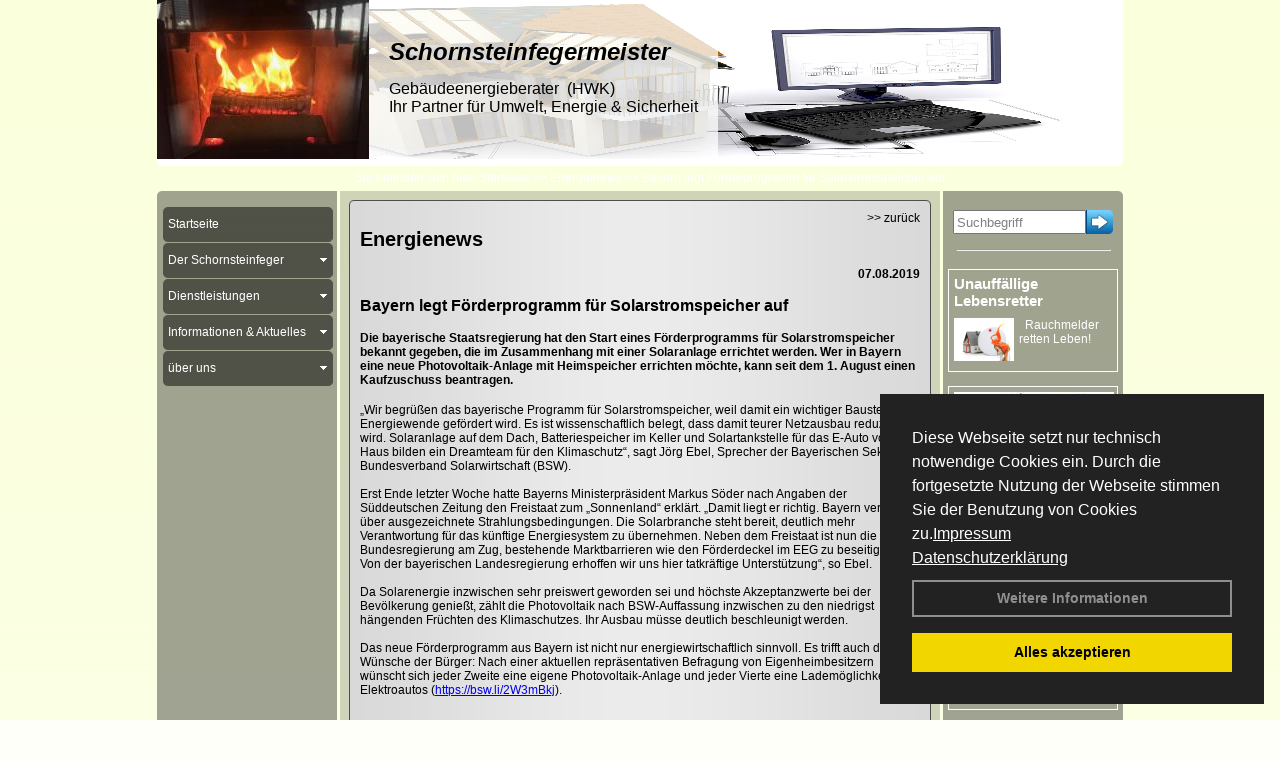

--- FILE ---
content_type: text/html; charset=utf-8
request_url: http://www.schornsteinfeger-soenkedethlefs.de/Energienachrichten/Bayern-legt-Foerderprogramm-fuer-Solarstromspeicher-auf.html,2984
body_size: 105777
content:

<!DOCTYPE html PUBLIC "-//W3C//DTD XHTML 1.0 Transitional//EN" "http://www.w3.org/TR/xhtml1/DTD/xhtml1-transitional.dtd">
<html xmlns="http://www.w3.org/1999/xhtml" lang="de" xml:lang="de">
<head>
<link href="../ig_res/Default/ig_shared.css" type="text/css" rel="stylesheet" />
<link href="../ig_res/Default/ig_datatree.css" type="text/css" rel="stylesheet" />
<link href="../ig_res/Default/ig_explorerbar.css" type="text/css" rel="stylesheet" />
<link href="../ig_res/Default/ig_monthcalendar.css" type="text/css" rel="stylesheet" /><base href="http://www.schornsteinfeger-soenkedethlefs.de" />
<meta name="language" content="deutsch, de"  />
<link href="css/allgemein.css" type="text/css" rel="stylesheet"/>
<meta http-equiv="X-UA-Compatible" content="IE=EmulateIE9" />
<link href="css/css2.aspx?id=3908" type="text/css" rel="stylesheet"/>
<meta name="keywords" content="Sönke Dethlefs" />
<script src="script/script.js" type="text/javascript" ></script>
<script src="highslide/highslide-full.js"  type="text/javascript"></script>
<script src="highslide/highslide.config.js"  type="text/javascript"></script>
<link href="highslide/highslide.css" type="text/css" rel="stylesheet" />
<script type='text/javascript' src='Scripts/jquery-2.1.4.min.js'></script>
<link href='css/gallery.css' rel='stylesheet' type='text/css' />
<script type='text/javascript' src='script/gallery.js' ></script>
<script type='text/javascript' src='script/ContentAssistant.js'></script>
<title>
	Bayern legt Förderprogramm für Solarstromspeicher auf - Sönke Dethlefs
</title></head>
<body id="MasterPageBodyTag">
    <form method="post" action="http://www.schornsteinfeger-soenkedethlefs.de/energie_news.aspx?id_news=2984" onsubmit="javascript:return WebForm_OnSubmit();" id="form1">
<div class="aspNetHidden">
<input type="hidden" name="_TSM_HiddenField_" id="_TSM_HiddenField_" value="BxMJl2YsD-7Va5GUx1XW6vrMFpWkz3rf7xov9zs1dOo1" />
<input type="hidden" name="__EVENTTARGET" id="__EVENTTARGET" value="" />
<input type="hidden" name="__EVENTARGUMENT" id="__EVENTARGUMENT" value="" />
<input type="hidden" name="__VIEWSTATE" id="__VIEWSTATE" value="r2LhUYL3su9nC2+ecqhzLsqezh9+E4xYAzm7lEBUKN4LvTsvx3FfaqVnlAsCxZuPZrB0MVi/0aorusoTuizTh4uPSxpHBljMJrZDWbIfPIz6aKsbElb0wTpRrq50JBGsio39vjE30k+n30A+WxtYUFpnd4AsUWCT8nrtzgnNFXaELzK//gpgtCSs18ICTsFw3rdDqfCrPRlxkCAFEqY+s7eN95nppM+eVj7bo4fFLp/[base64]/DmiuIUGTB0K5lkt6wZoAucY6kNEFYpQ0YmZL/3e8gi/phVKOqS/iiexapiW/Ci80iX17QtXm9KR23NlbQeZmxM61/nfHAM/txJvzMl/r0f35IWxZlT9DR9eH9dqtSUzSnjV6Scxt5pl/ZtQNuThA+CICAE+xjlootuBUdTXyZlL0f4309AGvDqPRK75mww8o7PObnnKRSwTWX2zW/kXGoKP2bKsDrGEWXUjl7lZmGfX/WXCynPZt/0sz8W1MgV+Im+6q4Mft+YlH8U5H7l7Eb0nGit+atvci4LptYgZReZ4tfRKMjOEKQzECV3FOHGO20jn5+Z6D36jpE92/+KkTbdBOfwcEzI60reS41CvlzfHlNcxqIZi4OGAxYJf1ERoBEU42AdeCknYSwcygvh50k4qVRZQ9ttzI1k1Da0rsg5D3KyTUfx3/G4OU+4mZjMNt+I3lAYZTg9iIBIumFhH3spMIFSOmBZbrIsvR4OT3zSeO/DHeJgwX3s7p2UhIqRPR5Y1h9Dj0uMQULqC1ZnB5w6itGwy7r8QxJguchVifHost7ux1gxQjNqa7gWTXQrmchQneJa9QGLX18mZLav4cPcwlBErPtq3454561mcRj4WFkEEpb1TdtWUhtP8ehhtFbNj/J3MowkEWIyGpXcg2pLXtdrjSj+VX7AJvoZfDlEUYYvqIw1MNy9VPJ6cU8rEeh5aH1PmGDVnNQsvsyf1W6R5qzaAGfu882iLWVjDRRjtI00lbP0vE2jJ/tFnKvEb6nYMwjDGdzeX9F60MV3Mnb2yMXrTo3OpxmndR3LOx2e0fyLw0KK+oKVzSBzhAUb06nZ/Rp56PemcekUIXbpdP+jbT5p9encx6bm3m13sK+euaNM+v4LgynwQfqrIsct42sz/Gw+poRSXoghf9f+w7i0+fA1MghyXyISed7P/0uFJVmRI94zEWI15ujOuBlKcQ43J7mr6N37VuJJYX4nxlpkp/rV9Hj0/vUYv8kNZdYcBAUHNnR3pQoQ1yfIPc/2Mb+kVYKH+va3ir7ePWFfaQWbnFMylNiIi/tiT81jYlgi2YrwmHpwcave/HQRPWKCtQyT8VrOJEOyydQHsVI+pppw+jJgVC9xqrg8UOdegB7G+CmKMTOjfC8pirYtmdL9Tme5sLvKNJ5m6h1OOqlF/Mu3GQtCVZkxOgcQYQUAZsq7jwCG4ROH4YbE24ps6DT2Ux61HgwMYRqaq4H0BWjJ+fIhDmTA9PrZ3PNV4oPrOn4vP0B5VZnYLVVZmN1fQdVsNLhM4IuLoJRcD9RTNIo+LzPrt4WS+v1UYHRq97AVjjS4I63zevFvCtrP/t5DMsFDpymc+gxSY3gFtbdJePPg88bRMKMWixzBm4HnXTLeIhcs46rezHu+hA+2zpueWEYbJLjMPMAmYQBulNrNozqzLf0W1lQwUI42LLJkf0zcYcIDeykyKXGzZHxfUhK83Tn7j2B8NzdWwULVCycs+2YWGq9v/[base64]/1JOOEpSXxY0U2IRcTjk5tfkIRdX3F8/tbN2qWj/U10Zl5qzh+AKDS1rsbc5kxlgVoogNpCAokEMVv5Noj2i/DvHcSg02uou/[base64]/Pw88Jri5h/o87ykY352m2eiJuLTmhOg21bgKjyV8secyJiK5GhUwmCRE6e9Xf9niEvlqWU6t0ZFi4f2rcO+HCAM4PdtFBYXBWYbXxNGYMkN3ul/lYo8XxNiOK/C4Gbv28MHqA6woOiFrwasV3ieuM9AmLozt1QYI8PMpFtNal8h0k2VmC+AuwFjMugBmxncoLMKpb7y2CpLSV92yQmCMzmHDfN4QZR7wSB0HOHBe3LKE7GY/OranGgUx2v33fYPm85utb2uOzr5kvOGOM8E0czG2BX9iordVpqCCew1Kexh4mcjI8DosrU8DauVhODvw1eEtVkQc7wbZgFo1IVIDtjm2aOYHiKsaDheLdaQHbfY2Cr6mryAU6HiVx1GrzBi4Hf8YSJKqr0leCxMi367kKUruS8IOSihtBBa2UUgeiFK/Bo2YFG7Mf+LbO6L8PgTszeuwMlteEzwa+afL8NbChhoUrEMsMUil55WdBJ866Y1nFIMXZc1JaZQexep315fer3JLJm2gDOqb/6dmp7jAgbnzpfcttuheo/xuR6e7slBAIcgImVUlhh8p+6DDlmsR/a3rXhkqil/GfLckzloF0Q/9C181hwbmDsnRNAvFLQG+8FyuolqNl330CATNFC9HMKpf+Ja4nC2/83/VuN1va51+mtvnswf4Hzyjx15ZQ+yih2x3rBvFta4AiDl34FPpTnPV6p9fh8HT8TEhb7XA00yL6OE6UynzAcjc11Q0ruxgiPgHJaykEMyZ3oT13QR664dwC7zaAibPBnq2UK4N35TMLGy0MV6+ww9x5fmxs5hsDkts2JX+fgzOskEjOt+HKNcmbvtxm36z7B6/P+MDVX8mzLo1icV71pHD6wl/8NbONZcGyuZV2vnweQc2bQISe7utvid9Sx1DNmxaCdDSOSVQWltiYIJodChRYh+6Qe3DWLG/diK+PQdkrFoksBHBJN+ZYaQAHOF7hmneeBNixduhAFvI8RRHcEiQsjl8TPie4YkS41kTjtrTN0r2BCdJjskYHFa+aZ5r0WjIsUP/jbs1Ua9QVdR8htIB1s+PU/g5z7mJUbxKEZFTtdUUSxndPtK6MnHAAuePKsww6C4KBl+ekU0xeaHZ09bGu9D3cJK14PUQzX6i5ULNbecDlf8MDfQksviCH7buNnwlw1mAfBpITRCW4JRneQHGM+jRzS3EX5tRwvk2X1OO9mME4rXrOzkaEE2Fr+BxoWm1pTcz/ontO/JzFTXxMrcVRKrMWMUNbkcriV5d9jhjd1LZDegQaKfmkxB0lEM6zHpgy1aILidiQMocTBur9psLFgFf4dD7K+h2sIdhtDsf/RNYTjOsYSHOll6Kyrbg4Lw7jBAT/jOVvnGKboK7qRVNzGwTuII1rBdGMnpszULrgYqtrAzhwFluNhZyLZDrclcbkBoFI9S2Iw21VukkX3Zq6kJBQbAg1Ccg+XCZRwN7gXXvvmWVEpijclrxhG/BskiJIuOCWprgfPHfxi2xXFHWJb3ARb4p/zn2w/aVfLnZj58LyVaDsVR0VqV6bff6jQPYwtyhEPbJMoG0jRoMAwpjEmEw+1bGBm+LAC0UB9LLPy+WVgEbZNi7LfkIcIVzAcWUHS0gTkPZwquOvcUeBYelmlGR+e5LHO3zE+MMNFzyqnFwROAGEoJAguQ9zR1TGLkUs8x/wgiPp/dRT6tSri+94rhRlHmsAK2/Bb64Pq2/e9JUMFsDESV6hgEy7hKUrZvOx/7PLJuN76CIc7DBfM6wDu1vrWBkX+W6QR1FHQrKZC3QdZMn2H2/q3OQXAP58Q95zenuXZFR+HD2DgnMl4TGfXXwh4ilCcbxC6Aq/r1OYVuH0Gf2X2ClNi5DRoOlSl+yC/kYCEB7vxGprrBw0jCX80+kRUnLMjwpr7ui7whEV7WzdI6k56trFTLc4bY8/J7uCyr/JpSNe20wVocN0qJoeFI/0WhgHP7quLt4Y4XseDCoZH1TEYSYNwocTBaNciw30LdFDETdo0+tjNnlEjVcs8CMfZQcGkTRTCqAPrcYZY/[base64]/[base64]/btt1P0sUTX9Jz63g0IlzrhFSAfT2NdrbszfzhgK/D/S+7za+3PMsgS4/zFXvg5exhltY3KihQpY8Yt2c2mT9DzDVDitNMkujSMyfjtXy/CVFyDQffocz5OnI21cKnxFIFmwogqktKNMPx81ztpXbMmFksjITCNXvedFzsM4X7/e5jKmepROlkfBpwkDxFsKE0YcQELe5aGFIjvGNHnyKQoc+ybuNIEZTeRJNvE9PzHhZ8praf1ro10i+6Ys8cwKnVFX2l6sjye0RNQ/46vwXFFpPiZu3gPLAN8j95l6202l0sQRUvXHoZTigVOyNVwal8BZ/GTan0uJzOPFsOp2r8pODcvYfUkxl60QpwUXinhJzsQ6jJx+jxKEmTgY8pbL1jdRzLobNTlunuFO4Oj5CKmF+o4NbozMNXuMsSpkgt5c2BQEmt1sKDB/t7RlQP92XEa9i4hBrMzt39mZ1k9+6TB2CxHQpWP2Neu/W3vy3e/iTT0F8Pm+2SCG1H14sFej1cCz1FUMOaKwQnoOdIhdylzqwT/Ngy4vK5q+aU/2LIzbWzQCG/hVwAAHON0tAyOSlUkWomeRQSH3gtgPg1gskdE7MnKKxi2/OrRHsUDs9Tm1X5JF0E+hdGpP9f2bflV7nUQ4LhD/C8K1WYMMFGQ1D0CWt8n/Hj4X+8cgAr8mDUQcsk+rVGKRF6LxrTxVxHxPhBtrbYLngqbJJqbmLA8WAx7CbfKdES/5J9DoNQNHZL0sfQ3x4C2iosy+IFaa+mWP88bUwXdL1KJfngY7ANrzN/OX2Nsi7GZZlhJh692W+fKGXKYIRDb+/VdFZsmISkrggQgJTK4bm3+5UT6YIsDwqPO620fzIRl5XoliyPrxHPUazZcCDeuxl8Ax+50NOA8j+M5pZHCIsn2nqowlNK7zxhzMm5bCjwSLngI1/uYA5aNvfHbAR+jA9mzmjqyWtd8a43F/9oPlXRS+H+xJKdaUr/YBoPv1rJVnZkYI35ih7LW2cjS/9hsqaAFsd9Byjj+ykcD4w4Agdds7e/wEL+Wx5ZhcTiSif3c+rwOfsdk87/nxqkHrhgnyWIXTe7or7/m8105C/aHjKgY54+NcMNvgCeoEWAo6E+SOESrYgA0dUyMb/DaYHWV59Z/B7vGzayEVZJK34GQnK78M2UREsArZvHhLtBTZXcpkRLqkAEo75gX/e01kpAVBBv6M6S78T9rtmcUq7KC3sDOQItBNz9sespWQ8mfIDS+7VHwJHGC0eh6QLBH58E5CGxi7pbFPCMFn7pCjZQtWUirPudVL4FcUWwzxrYkzp9/M3MTruOmdD6eg6wJnXLKyWhGjmcVDHRqedpikWVy5lu5GeO/tmYFzdkWfalkEzXGlDpOtTY5smH2Bpk+pZOO6p3OAbcTDFIAr9r4oKIJKraMVsUrAyZdkcJATYrZjuOY750Jvhw0KAIEmwAKN7MZ3C1deSzeI4zLarX1v8pPFIJgf6zQFMNCaI/26sFODj46ahcFXi9itMQ7u8+I48gbnoG2jTbsd+v3toGMrGS+n0Uidu/lux5AK805FdwaZ4s7GxrVebg7uW64fuy2zPWXCvfUpusebolmyDUzUVeMqiLbYd+sk8ripGLttVebBGQ4NXcLRCxV65EG4zPGsnUkSBzZSj3qi3udInVmjL/nD7Q6Enz4vI5x2ZHsBJpmCCrkYGCJgNfmRHCk/lZOexc9LlNkfYuk9tnYf/[base64]/c3qvAhsbWOwa3QI0CVuhj+jlAJ/7keCk0xz1AUQijUapxfRaOpuHWU/zrzqyHx9aA2vNv2NKxET9VLUKZJXb0hLfkxUQ73yk206snJchpCrY2zBZ8jAPb7TOxYPzLEhgcBTajgNTIkQ7UvhaAy8a3FJo9Rtd2I1gZsRatbVEZCwzU2NtonGhgeOFlr5VlwbHYmgqhljnrwk39D55ccDPtNssiZw8mjcqHHZ7KNAQcgxvrmWd31xO9S09/yydRQTC86fAf2oLu6ceswMBUfaQJzUGQlmn4v+/J6WEPRAk8wJYfHaAMyLqHJdzPUulg6jnUij/sbcBZgRGibciFaD1GgrcZOZ7NCtHhvhNoNnLGoTsSdDKP6Ofx4TB5XP/nPiyk3mLE7sgEnbQd9ENJQryXdsN34AlyZnnstTAbDzuQZZi5xXY0FHMSvUMhdeBdc8ppIjrAZf4VLlxjQZI7IdSGDZbfBqICWzR4u+z5qIKUu5VncmAqr38dre0p/rHDE+qhLBruDPHqNcTrlLhMsDDakDXY/XkIuzT03Urn0D2TO9Mm07uJpr/AlTMIYBCq/[base64]/zto1W2GMRhkYnY5/Dt0uv3oK1j89JvI0TVe8qrwXludKJ/X53oagHfyTg+nkrNb4u2SmTpdzATRDY6nXPn533ykY/tM0DkARKvanZ2vuSkx696nZCbjnqz8QwAelQHGnf+CYRIVj4UwCe9VaFAUt7gycM8h0hbd47c7Hy0dLHUQyKwuGnicp5Qz7MoJsa2ExwmBb/CHyBfqLGa9VLKF/vfOz06094feYDU98zqswW4SWoBkwL8sno1MmGOMOiT3kkZXfbMlAqZuSn6II6JOTL+6VvPzwnKRXSjbPwOPrLpi/RizjJBOr3+uevl95aw9KosNLu2Ki6yNU6no7j5uL1XX0Jnlckh12MgGEWoxq4OcWUdtGR0Q9TQ9jupsaWyu0rT8KLdHYzV0wtqj/8kLWMJHsxG8yWdNatpH7neklRpmz6K0O+ct6hXE92M7EjjUVKmeT8qFCuHHlJ6uV7GjmiwkO/H2TpWLtgJqfFmQb2FLwBpmWHqTTLRZ0ztz2XxTQk83yoHhxXgI9NOm+lNgx6mvxYV+2cXBcccqtiP1c6mMHgjFn6siuCDQXvkdMybHM7YePkFtBFLCa5ppRe8L8TXXsNCxhZtgFo3dBkbtfw9Jv0ta/dq0FxZVj+9Qp+Ad0P1gpFZ+A/5O3H5kGtr0ceTNBBa0xJ2GUBG+cutIhmojhL9eodTRzlfxKZtS5UoBq7EXwTkrDanmMX4T3RT7zYrGKsKyn0Sq5lS5OEEE/[base64]/j5K7X3AboLSHnjaqHwcwWGOs4XYuqcDYJZHTuJSRn6lRHOlTqglJ6rsbUaT195zEY6fTR0L6Cnibm9HilIMIj5xcevzeH63pclPAVHS5Mcr+3ZJCxsiOY47afdNKuvo//+/MWtsuQY7JwPyV0DKanVtca+4VBSOzjuNnLGVsjnBPQ/[base64]/DkXmXWNuvdIrpw10KxuJux5MDGcdcxZ/3XP1gxREGzwZA34/y4BjpC5WhQGwiWo6VaDdJlKiTSZlslDmxq6BJrndWAEkjoK8FHAtRV5IVqfiR4vPSbXtYKBCm1zgmEi7v5LCrhkdpGwUa7/iHYmC08pKzo6sHfjOhrKMpTHGTRpKVs+UNW8G0cJdEcsR1DM4IklaM1q21+7ZVHftoeuJvHX7FRyLw40d0398FW8r2FhViQDTr4tK6GKvbrJVZrfuJK1/[base64]/OjhFTprpe4Lsvy2Lp6/5Ow5bliFp8Gf2bfavpKder0fe4JV/ddBrtDqYZRTIvJd/mVEuU7IMre3EriuY2yvwUBvJ+IjVEEQLtJtTziCZWRaV1TbtHP8JeFIUDEb0YV1Qkki1zKbvsukdFfg/p5H7pyktZIZH/2/X/vEM2r4s/3/FaZv33e/tj/Em+G/k3LJB5JYGfG9xebkXGT8tY0o4UzmhoSa8tvv66ero/hd5MRX861b48tjV3Sgd7eVvBsGuaRgaC9JDcQqMtQocNTPpWHlI8C5W6w7EkBi98UJMs6JhcQ9VovAmLYkxHLb6gGsHsrciDEiGvqcDoBXRe3YIFnsn1lrtu12GeJeOplyG5qOgmWpJb6AWBI7QZYdw+MZpmnl8CmkhhCfi9Sk47lf8sIWLaDmcQRwkB1WcG/DyWlQTGdz4Sj13NpSI4d6Jk2mhhP46jM9fheYCfnWGz1g9A+BZSapcsBbTBzdedkLhSIjhaxnd+grtGKXGQ9JT09UwmUJ8OHvWuCvI+uG3Q3nPJ601CZOPNHt6jzbUk7jiF38/qOfZswbJZf+Y6cjUTC0/7hZJTdVTb6F8BfrQJVbXzf1zusa/C4pnlIaAJCwaEz3sbpfjO1C679tTOhghfy2R6E0qhy2MkxjrOHhvGMGYt1wDJJGEkmO9TV/[base64]/5vR+3n1M+3OsZ+TPSrXvoE+xWUACTgKm0qHv4SewscEAyl01BaVO5CRktIji5mkYS0i225CtwDZhYoOuqQ33u1n8rc9Tf9xXvlI9dQYnadi1ONRKQtmEz9hitCw7nBJDAWQKn0UnJyLDp+zAic1/mxyzrr9UN1QPqJKdcpGXRT+mN5jZ2CuQOMni52y1lDsuptTNmFMFXsr7vIlzqfZp6J0Q0ZttpPy7SCEflDQY1xf7HOqL5OC8o/yiTyGDb2TokGyYqq9+bDiT1E0sBrQ4GZMe0x+BarcTP746jcjgb0p7PaPeS+/4Ft/dRH8aRJ7nEGJPu0WRgzEZtn3k7/Ikq7UUXZsWlP8f8Sn162cZOJGC9H4O/bD1ZoEjlwu28m4XFNsycefje7z26PKhVHgD1/BT5b3Y6EX7ses7dEKP2WzKTUPpSU8Fu3hdOvEHEY8wkBSbm7HKp/llzu59lZXmV7aD8jmdt1UltBjtrs6E9+FbVFLnuDnD5EMKUR4H7+POXuAe/5C6Q9aNIw/JhLw8mkuMRQ/auPVt6b2uYRB+H5fWs10TVMVvy4LfuXi8RibDBdmm9TGDQDDgHP3h+ebwytcw5sbuAERK1ckRUYffVNz77HOR/3eIqlRedj1uzjKWUnM8cKK+6mkgDQbZhjdv6XDbnV/WevnqMW5MX7G+nCR8PaBsioujS227a9TtGH1iyttZ7Bwc+B/Ec8QVP6UK7UhKzQH6h5ku9iXfqAsOuhO26cl/W4LXjSrQl5Z3cWXpLNX2mGblAXJsPynsCBbvL89O7+ksxiPDeKg1+XVX63psfoo++FMjYj1ojfhbQXeGw0zZqfes/bJ9wEac4aMgF3P9ReVPRqmpcoHn2uplxKilF+d1qwdqmteMfHaD8i7VelGAqEKqhREDK2XmvqJvYLp/8UUiXtj55oafv/qyy1lwDZ0VLdg/araw3f8MOQVtO0tmyx7w0xeN7T6tFESZAIUmF3inr0v+XkqxNvprqMMFuGobmMDjy6cpy4zEzRa5X19I70Mr8gURFFNeox03LSb6ruXH7Ne3AONXy9dEiEtWNEzwPSmDlJqTz2EtNzC2STRLZ3xTiVE5TnoUFBJXinqa4dsqoE6kDprpi5DC2/9YSoZNYLZYuMhKWlSv8R4OFsCSIPylaonBBs0x3puJ76j/thw8UhzXO82/vClkIYtQodRvSiY4KxU0wpgUithQElGID6DJJJ9mEaxCKqU7Q6HK/A9XlU6NVTeOAF07SXYzlG7mN0fK7qEJIh9spkPl7uJKtXPonjKlAuDuzdzDXhTFzokFGn5sU/JqNOw9g7nDNK8PwsUMU97hDkoHXWr0MgBeS7oml9Rymp3/Eyzl38hfC/JqleWmsDcILKZc6yCDcXYN0aVoMvutxjnPDU0XmhWy33STMmvjgqHIHfE/j+OXgykwexw2MmzNVjCASVIDtcIQRv/Nu4VZ6UpnE5spm1USVwak4TREs5fVzW8zQMIHCsKy6Yxg3KXLslVC2+Zmk7sgkoWeJS4fIITVOxxWb90joBmOTSg35BBFq91oCkxidsINH3iEd2FfWgLZ0ZFUn0aTh3lpz4M9dZY1BMN4cY6oGc4wP+abXjiz53+gg9duT9dSmuTquDk15/rposMPtkrBBt17+MZ454W9cTY5ru5G3lGjseMgQZek02l7dD3EbZqbV9i2YPxKxgvQjL0o5AhBYa5SLBdtpfKWipIWpYbSLCDJa3uYFn+9AwhOcgTr2pzgtEHSR/1CrJGNoontUIfzLkCHeIF3OJkq6ChPSyaUjA2TbH4Ijackuu8MLz8VR9QalP1wA/tTVcbHpHzL9i7S5cxLUmxyMUU2GjDpBSsIbBTtSgdTZIiNMZVDVMUO87hgtgifeH7k9+xxjy+9b9u1QweUtTu/FL7m2/buI8OERZ+xsTZLaUc2DN9NrLtN7baCzowlqbAJhBWS1D3YOCsWya0zMHV8olDhdWPSDwmrMQiXCuK9sD5amuHx2eBD2Q9UkXJjk+MPdxyuGEyHCqcMUiW09hxqEEVD6/au7hSAiMzK+K1InDVyy/7d6hp68R9MeXbf5Em6Rz9wkKReBHDQcoAn+CLU4t9V0RgZfpwE7a46DUdgtEv43QGlszkX8jVuDXzJHE4VzwMmMIS4R2eAF7TMEdeobkGIabksEJiNvNyjWZnNPw4Fg2NRsiEZjPqGfX0+Ljsu328nGKOB3jxEeL1/M8ojDvQP2aNq7zdlHFzpqefUULWpAXvuLLu+VoTm9sKqJ3paAtYAC/0sGt5E0FffO4t/y7I+Q9ThI2/iVznwkxGkBkFxrZ8fBgkYesf2DvE5dID5H/sXeu036ObiN/IksnBHIjb+0C6jSkpNrnVl1YgDi++4lMq4my2KQ3R+0LM79TyMvCQPjYitP7XnkIB+xjxNmlIEDFTAsthdgn/0OvD/u9Aggnuer06RftRyIKtuYpc9VDvjHAnjwK+48nEzrdkinz6QzENqm1MSBrBBhAZ4cZpx4JGFBjpGrW8T67XJcv8BegRbp3SNKc7H/llsSsxhsO5xOHDl3+bywjvbEjyxf1giUsOzkyZK8AXyzAppxOAH5HBifibGvU48dz55MHZ13Bt+j8+YNS2GWFzreFZmQt8qXxQ2d0K8v3jLuVd4VfSAX56/jGnL4Zh71Ok8n9YhaPQMMLp1SPkgh1asYRsz0x/Mpxt7Boln0QoyPdnm0HQcT/8bgEfdC860fhofyWuFf2wgAlRaP0vJPzSrh5oppZG1hD5fuE6N09M+fMtYKgNw/eqFb/mtMur7Ct/Tgz3k8tZpHu84ZSK9iTp5NJZ3FeS8eJ8j6j/n5JLp/qd6t1IFlKq6Gg3qm+VuWeoTULb/OEc6XnwRBVqYVYL/RMU+iWwj3CB2afL4QjNcNwY1oWpf/6Rhe3iFMe+l96NeHYY23V7MF5G06ZU7PDWTCZdDub47wePWDteXGQuOTbk9HexrNZuH1L6VsKa/J3E77kBQJZCDnb6uICRf55U+2obRgbc853I8iTSBtEXOLdYhaXaMaU13+b3oLTNaHsZHm6WwZ4fCzuHL5jW/a0pL8xQJm5/urhw+9n5stOfQx5BDMId/cP9nJKm8yEbZeZc/mG1y0Ih6CJPDpfncStnaN2HN6xgZnc92z6UqOdneg2RIzZA24YQspPVnQVECsiKO97W21KGhOXPZhIzxlLwQelM6WhIS/[base64]/WkabJXBJQagzv2hirmfxl+DTBofxweNgOpwwzWD0WUw8VWUOIZAke5k7lTT62gUfi/vgmvpN0Em1vZmF3y+ekKhUOXWWltDrpBrjEpu64Oa9V+VUfeBIOBp0lNhZieUN99kJQrItTOrUD1jjOKM/7fcqk//DiR+Ttl0ViUQb9gWFJgGYj690Qno55Jkvh2WZcRo90GYOvHx3+SmVB7jvkw0TaTXFy92XQjQ+m4PpiA+jCqhU8Z9/fiF2GM0Okr9+WtpUWUJ8XgtZtHetnALrOH1jpAbSuCjBU4M8wVXjxpTN/toAe/RXabqLX4ErX6vNGOG6TQlgTPo2syNp9jwYq+qeqJkODoY9TbI1nHRVJ76CmCyOyCd6elfgQ3A5yj6vOg9YR0zps7oXN/H2jNAZqpnUOEw3biuThm475vfheDNl1DXEN9A2rBrrXrxqw0XNcns0DGHq21mFz/xfWfvVGpQz2wJ4Skq79gSi3M6ax0X4G6Z3DkZ+d8RmMeEIyAYRMU/5UidI5IsOzF7Pp9835f0OAgzG5ZtFc73gwz9T8PXb/979mvXXONTTUhLGri77a/x/hv4UrM1aBgn0BRKxFY3+CVrQVJRhGZlCm8FWPOMXBJPVWJIor2ae2XjNXZDZ7MOlmyeG+1gQO7lIYPcS2JC98SnqYuCCJOnjFaWS+zxnHZrynVtpAnZWv0yyDwsMdo5tJH7JnAUeiReJGLUKMHRXomN5IVoQ+yP4I/plqgyLkIcg1fKejs8/4ItgxdnZOjT+Htw1uCz/[base64]/DfemwSq0D+a7TS+0zgomPoVELfgRQrZpf91+7E6M6yywntjlHk33T7pzWt0uR89swtluQ7jgOBCtvGojt9xwyjFtm+f1pi4WeupyI30KsT/xIfRoc8E9SZFxr16tSH+SM/qcantGHdeZa0MWScWYonTDjAFjFL1klLT6hr/FeCq56RgfKwFIl/6suJUGIXlqZDEDaznpyGoNCFPWX4j9Eom97P3hCzL9bMKiL8Oul185qS2xoZIyIdI/5PiPaeNBT1vgRNLtirev+AnjupnbGJ9WVKIR+2QlLXpRb0iBOgllHhsWZq2n5r/i5G6I2dp8EFww8+1VGWvQxoUHX4l0aoyg2Goi/[base64]/7qEuPTmDZd2xapSJpDMUosPqOfeUQ0AEprsJnmZ6eE+WRjU8Br+xC0hIhZkJw/KSP6ZdhnncFOEBMuqKBP2477Hz4e8AH0scwyw/VjHe5dd1CZkD/hxKTYA1R05ksamtlirXB9Y2+R/d34klAHtSwdtL0WUYPVGH/GCUaFCgrWG503Q8tXb7Sk7bZFpcoDIBYhmieeQpX6FdiylVmiCNr4zXGkn/5rN22V9Y4UjB3WHflSwktoN36A8+YCxfhyVECV+dQ1IbduOeLKsNrTFbNJRNRBhQbAy4CsXd5IXRzbZJG3H2QMFsG7LkS9jHNGxr3dzgNEu9x4HflQ1AFTh31FA2AtHcdHqOf5cVC13RTqTaVLgc3HneITYxnwJs4fhkc3K+jINMl6zBa/dv/9SCRMXVq3+Nl4rtE5LKpIfEUdzWDHfa5PgDwvBXqi+RVljdpoXN3I2EmVBdAokdDrk+yZe2nZbS2EGH/NMvcR9wfb5JdyQ/dW+9DHrZwLfxaJGhQPFD57Tnn+OSgwFxgqWvwOXUXncfzyvfZmFcYZwhTGiFXvlOYuwWyHPZjZqWEJvCvRHd7BUN8BIWBblv1v+49xohwgouuGXCXG7LxI7htSVHDbXo/KPZ4GEQ+FBV+HHcaMoXAArEMRtyo4SlZkwI0KGhoK5Xl3/sDKmj3F8M2ui3jJBTMlrhxAMou9jXH/6VpgttbYM+Mo/NbN83j+o3oeUkrpk2RciGinJWCes01WrJiwoBuprrP2sWPmZ888zPzGXrSvBVvlqvTyH29qfM6g9IxBK7OOYoX1Q7APjXcsf8y3WRbaNHfmiqdhLLxMqetZUFa39/BjbG0FOyld6MsXMnjTtbAHy4//qwjGdPOatE/lNzwkkdxEGe9n2N3t2C8Lt8ew/s+YSeIE1hxP4+7LN90TTnFudA0Ztv28pd7OnSR3kec7H8WnKYBPYqauC/9L9PB/mkPBDEMqAa9R5f1ykNgi6e5sWKTy40oRLzopaVjfFTeBWmsJQizX/S++KsQVRMmft/YrysWMM3CJSZJBIzBMX/6qbzEmUywoAZD9nx7g6CIhx5YOynrCp0g+6PlE/3rHgS4B0YX/l+cNFYv1Wy+HKenlOAf4u5mf1LSWuoqMClQeUQKAUlsrGFhRCDz4Bg/sCCD0mnjjbYuMUOyfZERY+iKkvFfmO7HdLb/tx8qnA8ZBek38aVQzZsv+vojQyT46WZy2FkohxzugLyGiXqDB+Gv6zamTFv9Hd+d+R9Zv5GHe1mUOSgebCSmhObxgaIjRzX7Kv7ArV+kHqUyiK8QfSNL+wrCz8Vz8ARz58hR2AT1HETJDQy9TOJ6mEyYChbS8wl0u4IGK6VdYQMGdETcFIDwLYzqiK/RmGUx2OjAR/kfs5f3MGmQXNuw0spbS3wD9+qaqYFu3pImpTCT6R1X7FX4ZspgIMtwbJA9yNlbpwhmHQvm6LjhoUw10uxonk3yzTSfZT6XuaDb6yj/LP2MR0vhs4TqUugq5ubMZNgiviMP6/XluxuXB83nmbt4JIIMMy82+QoptGq+IaZgIiePU3Vs/SH7/5z3L0f6qGqsB5T6bX1fdGkXHJQjpHHode6W+6EDWUYdHMUiFzsxRNijVjQ4h4gG+U/mjQqmeq4UE4jbA5exukgLILLsCVfkZinyjAje+pnIU+z/ItedyvKUtk7pEe1FTbFjC/Ry6LqAIYoE7rHiLMFRJ4hSN2cN6257Cc6PkgjAWFyx+kXOEj+jNpBRhGHe0h3kZXLCeLYaLz6EWsGnKhCB5r5Uk/o8bbSWCHX7cTtVR5T8aH4XHuCa5PA1pzEmxNTUoC5qgbnsFcYc3pNh48Aa3BTIzZQ4ko31N/5l1Grl6dGI2nkcJNfa9scn5Za04nbdIM7CgbZRbEAfBLKOgmcgO01Hul6nAKRoudN8I6dM1f7Q1g8Z9+nmFnKkSYRp9VXZTLucrnfivhBwHJvZ3MCNUoRfzObuPtJ9Ik21Ng/lHAoxnaIGDkY2PVP0Y/WZJDKriWlEM+PDe9WeY1xgkeRPXDiZHaWaO2Zhzw412dhrMmYQ7d4Lgj5fHrmjDxkSjMhFb8m0g3smTr9ngPyN7Fq8Trw8xxrCirelwP1BzUkBKW1grLpORHJLYEs90TZMTIBgEGf+LMAhXqBG0RHG66voQ4A0qD/foUBB67Sd70c4zQfV+mt1z+AYnr/[base64]/Z4Cu2SEOYYYAuxd0IYkjoV0Nm3eDOlzAyq15keLGrSYZg4wfR07TO0nDiLbtluLi4VLn4k0bR6ekbgK3kqMX0ED6dDpHbyO98WUAxD0q3ieYo2Hqs4/[base64]/B/[base64]/vK2SUe6KlSKqXVq5yM/GVvuBUwnMv7vXdJYIHSetRV91nZSlpGTcf2Wyp/hPVwDa5rpLXjPBBlRuC/ZpDlYKCtODRFXr5W0IAaY+QDayRRnLyAFpv9XPNcPUtr9Q4ruY3B/vVCvTAzp9S/DK1HTZyTlPgvUUU1cDQHDQavvmTNp3wzp1ctUHFtPwekhHM+FbrYnGf79sd3XdT31CNN2KIGhOkggiNNgN+ApCGKBReh+iEZhZwKXwsu3s7Ehk0NWZ/IpaM49167+M9W0NCxpBBQzHGFf4DsQ/tfQd3X3IrzxYvgv5XkqXxNGxV2UoujTIti10PHcvsHdx2bj4TMxALsLpgsaCm/V97DW2xXJk+g1UmY1DRWZdange7PpPs6j7VTvqTigffP+TQj8yX23y6GhiDo6WX4QJmF21RAy1NieNscWKazQ/x+4EPFMSE0ZvUNeuGvPw2GGBFu4aLWZyqIfbgkFd7lOllaRSFd1NvdHGpE5QqeFZsEf3+hSY+ei4vmvYSi98KZYX0cXmQkn8cZr/EMDac+O8a7ZqTbSkxJbmbZOlvsxWWCibYK+A/ujk7Q7DbtPB95+OK0jjJXQoRzCnngpz0yAfxoXzwelloblLXQJufegcA9oY7I7F4KCOWE8WwuhrB94DxkoeHDm8gMZQkarGcb5L6936jJCI/AeUGPFbUXF/8ofoKf08NNtt6Ubchys76M7p9aGNb2xhb/8Ef9RQrbof7hCIqSOBUeVRfC5pMUaYZx50KC9qFE0jtRmAXJ41pCkxYau9gFL0hpDJJVleCp1G5zgDL9lGzhQ8Jrfz4jvUHU7VMNLQifRMnZPewSEhTN829ns/crfhGhD84175sEcMLeG5ldg3B30LXW+khMlVCMUEOEOfg6L0ynNbz+aEbYTGgRCLl3Xg4ot3c9OMUDffHtHbNh6uiBBV1px7W9ooCMF1j9yB/oQznRDkTiTGMYY/h23w5v1m2D05+JZKZZXK6RoI6TlOyAl5rDtTuNq9pRWOA6VD2xrr/KnGQuT/T1XW3YoT0gKWo9JCxxx9dD0aIONI5DxedpONIAmb32roOyQAx80QbXWiGfWpGX2+q11GOHW9xeYJB6o2abpCldZpjevssZPX5zT7JV/QP6LeSAi8uoXgBpeZGKDUJFN9HE+jvmZSdkMBp85VxXUB7OfsoWyrU0aNAs7mhMdVR0kptlXn0R9+0rqNN+5euf87lFLIkER3bXtN7d/maYDVGNH4+02o9bYLsg8RXDaRJJINlYuZgMGSLexf8pcGkUuN4bf+iK0HlwA8k6bfjMdPR65TkbvKxkJfvmwQKSFsoMa450Fx1AhT1G8xeg6OcG/[base64]/LR0F2jLUlUDaGufiKfGl6UH8WHt0StB8Xc5MaWGGu1SR9GbHCkwGdacpU1+oDwLt/AWls57h0/Y9IbMUULw4V83p3lTHuDagXVQbTSkn/6XhKTxURd0fXA14hNANLQpmlfx19t9kEMUsBiL3NDV6qLA4JnYVOenWw2COD/wwse8LOh9IJmWd5ucRg46VYxLTaC7lBKnYxYxP2JL/ZeFy8i9Dx2UwAiGrYx3v6IoU6AdVzPWIeg+fTUmHSvFDJtEKcePPh3vppvOepicdIrbZ7wcu79xTiUsSjqDkaSJPP6Z88YoOXCmpwpmsoua5sWOhMrUyEaKTT1n1GE6fZmR10t8xIYIFoZqQeRSv0YQL6PICj6VjYQka8LMsOm8o7LsiWVR/N9UpbFojnenZN1a9akTYzCOuFKrLEtKoIKL9BdAQ0MP9xSVcFroalvAu2E6MKTprm33tdPTbfUYJzEqJF1coSkSTKnVrnPrZEoUFh6YA8jMn6kLYXr+bioPSAubyfRwbJvhXyIfjJPEgZVeMmftIeRj780KWB8PZjITxaYosOE7zn5q2wSMtWAT/dxc7uUs9asLrsl1snf851v88xCQENu8rv2UFCxI3QQIq58YJwponCHfi6WjSQ+z5NEXIxPBMUOcHjqal0+/f8RhRJaRdbKZKkVJMQHX+IIuLySX72S97HVxgLt3AqcA+KicFDbZS1YlOHjQSeuL54wexkuDh/[base64]/WwvbiGG8s2d0pHCIOlh9j0vlURtZcMOqT42dPZU5Kj6fsfuYNMLaqsw+UCv/2vvaLB/1z+FKUvhp9PuEXfBNU3NfzgBEShUPt7J1MW8Yhjt4weYCtRBWCgX2g96551w4lOeKc6EDLKgfBvkT1B9KBxMpP106ZCHLInX3wlOshZDJEcTMJ5Id8+HeEoAw4QxORZc66JLChYBKauGu7yRTy2Wnu1nUQiqVPm4g5NDjjB/TpyHnjnCBPbayG9BzG4ymhqWmSQnyVkSwL1q0dtb5nA30uF029zSUlkmaonjL48lDpOzG4pij1Fsdy/Z6AqBLxDEM8tsW7KAM3KIpm0OxUQiSC2TdPLFKpA+eIzY7oPGWqSpdhRzZ0idhDn2dzgoo3C9AYzSmBrGZvuc6xExMuvSzurYDGlkhTFcL+bpUTEg+ANiiOtdHX/k/xhYH+ipUIi70oXjVkvhMNlWQkoPP4qmBkVRkTManFaoE3swD5jIepf81VWICXRkgQW3N6WelSZKeYxo95wTfCG9njW4JXK6qNatovyCf/O9xUusDy0TONo5a6xgdBV2GklgMM5THjASNVRigRJSYzP95FUUSFvQ68BwK3Gr0AqHpH2HaioMRkxz8xpM8/RtSAiLNcyOZ9v7EFcfmaLokJ3vtZ1sGl50YiZFEb2Fj3JaYEC5YAnw+ZU9CEFDP2O2QXc5qsSZGwopDu49vtjreU707/rjyefeAQ4rNCxwj7b30LmS9OFow9FB2xqR98kEhnEUFe9usRAeQo6GtGHkqui2R/Ro3jx0jSZOG5GNUpkicRNroGpX5qmQilbj7KxKGO/LCA/ssmRAQ1KaP0TNuwuJ3smW2UaEvmuMSc35h+nSrmy5l2BAxgJyvEFVkIlv6fWR5Y5BkpPZJSqG5Lh8dSZh7c+9TbKx2P5QiiGxndPgYdXJZdv78/oncZnmiEQ2rP5B1KJhjVn7tP+Y/EV+L5HY43P+/PPD12747oZkGFRQiVgSwkpAaay3c+vPqKlPzXBh7eShyIGCkQQNMz8xkxRKjxj/xZHjQnkS8oiGVbd7JJFvr02gDDoxOgfPL5UM/+BOv9rcnYRoUn/DIYFRa2Ex66k9XJ1hpNtx7GY/iihgZcBTk9dKI5l6ihol8NJo5pXo0JoXtpL+weDFa8a3w0wWcnOT5r320KI/wyARnlnPJQqLmlN55NQtApTw7gJMBqP3p3yRI6Mj4U7b3z52V6ar4+dXM627CKy2CUqiUyYBTt4LM5nJuy9CNMzau3AZeXfJEbsT8pV0oBmJjSWJT/EGX7lwTs+nSmQM8RR6oBNq1wu2KhGLR2Z9k/VGHvtSsFBghqCtnCdahn/A5T0RFuTPX0mm45/gEnUHb5prMg+FptvWCn3+hsBDoZeEI8jnKExlTXuXwOlkx/hAqY8U03lQKX7r4r10oE+0NhII5MA6i2Z+9HNKnQlaGQeMlbP55FtBWQ0dN2Sw5wgzDoG1O5XUK/P7reajHqF7ke8z5uzdDMpNJU3/54f9TpycBvZSQlYhejOauhwrgdYhiBlJmLnlkvlTvuFN++GdltCH47lDNL6mHQLD85nNWIX7rz+2XKWcXRdVfIWZ4ra5NBFDQk2738QYKu99swczFpvGc3Cwb70i7EbSclt8EfJdyvHimJJAKC/FmnZLuegCrDY782lSYmkUdlvkjqtOPccjSOFEefFDdjRuhvOaxOEUY/XXzAVntSmO322ZbO5AMZi+4jpJzYdMdEXExOWoNB1yP+kzTpi0okHaanreLCZGAMEvdJ76AF2GXLGl/pZrFhhA8KvJ1yca1zH+REK5YkoGNqndFEgdgsMKxKRvIXKeH2q2YHi7AGAlwdSF5R2xa7GbPk9mDsKpZUp3ROoCc61QpuO7FRARmeQ8jkXLN1RFTQHTiLKYdeqb/7TphUlcqrV1tFWGUKP+dxVBHtIrkVcxAAZyPxPbRMjon/r6TVCDz06tUJiL2/cayDAIGFhe724JVAIWrEJYzAMFMyWRt9lwiiYjJopelt+rmKaaEZvQgUDn+AgegPgQDlktNx3PreaXgVj+iMvzsPMVt8BQS3bDWUl1ade9yEneUx1GVUFfoUguXu+QMq78esIIP4qFRv5VhGCckl1II+EeI0t3u05D7AqlDcT04MOFcPjlx84GKBwicwuup+hM/4b5DWTGK4nAaTBK8/4DAFzvLAf367OZarDQqH4w/+Pdx+FVCGxSSiaq/MDy1vwpoBp8cj6Gej+auqtRn5XF6YEjAlMxjsYH1dUpNEXhtXtLL8TpoFfJi1YXOCXPfE7P9KGN/OhpmHSh/oYqepRDpbswnZzNu4pT1Xej+Nob5IKcf5CG7Vf/FI4y1+fSE9Y5Ty8Na4bJgJy4EoEfxfNEf6s/vCx6cycAHfu4/s8FoFzAF59hfqMUgGG0HYQFX7NGEnXFBRLCWbwO+ZSSv9IG070NjuYiNKRBdCudnQJG2GROFgHc/5zMlcNts4MYqtgRulxXlelCQruoGAY8+gDorucQJwctRkiZI/ol9kfceKjb7C+aRQIJh+UbdGhekGUKAbV0pkoSNFxg9Df6ilJFTdMiLPxieIOdQxQDYL/tYzwW6JbsE05fSoBvDFaievJ77zLCkUOFF4N0AHcEjHE9w/[base64]/uNCkg9ZNmR7H+QK+lN1NLopsJatdY2qX48nBA0VvjzTZngwuMiadaS+jBMzUt5iu3uBuB8INpAEfpDYre7OwBY1WqF/TOpAQUJ5O4wfcGilNfit6MreMN39pv1hCFWS1TmvG18LKQli/XOlLf+8u8Fj5srGW1UHof9Usbkn1H2ifNXysM3NtJL1JZBWiTIVQ2UbDrqbhThVegzhMEsGAnlxGQBAFi5nN7RxVjxJxHt8/cE8neqHDOTyIbt2YD0cy79ByBQEr6ndFwEjZ0WD5579uMCd2/nuU6MlKViOojg8v+0Eef4j792tP91OffGPg+0SqUFwZJSTTg1SHuZlP9hJihVxUBDGpIsCjqbaAsGehv1rQPGV0++MxcX3KlM+U1N+LVVdgdrOlJHikUULgQIuhur3TB4xHVD2DZbjxMh0eN5Uh3X9Z+PETl1r+HjLJJpvLRs1UXu5RQ5tJRjz2tExq/fPHowYxTW/loaiSq8t29kR3Q0OWsUh7QuLfJqPOu9FUNgzIJRk1lw20bpFimc9WQWgstj5G9bqCsteAj6Bq7fsdcyFYo0gr9zQ04W1k/l9+EIo/vxTDnTIZZlaaBpv5QV3CKU5E4KC5PsW2QYvAwZW3RH/jHSYcDSRAqfAP+z6RV+CPBip6dfbRx3SIqanMSp3xIYzx/W+kanQLQrpN5kTweg5OcEf6GdGzvBZHTdLN6Q+4llqYhdAIwnCzASpBh3Ob+x+PHqPmNT/sIxBWllkg7W6LBNF/9KhHg1Fbrn67eNqawA2qhmJhvLexuE46EImNBtfNjvsJNGF/KH0SckWCzy7lmDA45b8u7NWlf2xCslDpasE6RcgrRlIVQxsQld2QztmDnD41BijFUYHPSm7gbKcOMYAvKs2iBPp7C7gTzBC267tVGASaLbe7eN0ce3SxMtC/Iw9n4YSH1Gr/bfW39pavcHr1RU4ybuLQwxjyQFb7lDFoilwrqPkzWfWC1yEn2GMf5kGIiOA9IMFKOWOfAL5oEbHtGhwWiR4qxnk+DHaZ/RhGEFWm5s2KijZyXbN+byn74o4nXf0Kpt7XGKQeQwoBP3KHeGUEBgCuD+2EkxX5gSst6f6gDsHx+wTvJld0SHRJGw3zdjjkU3KNk9sjV/bjn9pXykW9yM49WHA83XzRZCsgRa0GV51/f43R+c0F120RycSyrpr0+QOM+9NvztfpGk/pPb+4xdCh4xuHEMf9ASKaUtxlTp2RqNquzyhrEpTEqPLFlxQhkC65Cj5lFYg94WhPjNhnAbnEK9BD0cVJVDnWVYcstzjY2i2PwoPDNRq94T0M+Wvzdc4OJl4ZowX7/36PBDlI5LsZdFdwzBQARPI00zpDcDeH1UXtVF3t10dYP/jkdO6YY3g2MCcgZ00e8TkaK7oNfPujI+WkYDm1rMn6zXAS3VXPpfjmcjdKDCo4bdyPqNhjYS1es2GAdm1prpSDdWQcuHwRrB8uA5xvVfjUBBoNYf3lMoJ/FOOH1S8U6SdpMu/whXSIFd871s7ClFxIWG8HSFSArnEbegwKw97Vq9yZd15krT56WSJZIjujr3Ba/65U3zLXkHkcc0/QA8hgxuIzAUoFaDNEOpQgBL+AhJ6gjlm6AhRIs2piWmaIU6xgFoHslqbOTN/lzbHymRjJ1R+TrT3271yFxuZnhualaaxy7ZLVFPjbISWN7Iz/I6W9iTgk44mWroTvnws7COacKeAmcXNOysCztRKOlsAn09nnP8g4uf2vijDx3iz5LcbioN/hkDN2hqfydGIhW7EHm9paSgEbh4/KK982uIsq0EKo0lZs1oUF1+tO+AH+uyFECpXWq+yIXviVFdTTMKIV8rpwkP0XRXTEppoHWBDVWGglARj6hsbirv5BCmI544UAGlnVV153xuovTaLoGEBVFT7Kek6Tv0bpL4MREZJ/1jUhRuvcbVNrm2ck50vMxn8TSduRgVYKpqJRgcP5GQE23l0cQaZ6YWffOU/TyoX0qXC1RZzXqEKxcUaZu+w0KZwYuAMqSn6RjPP236tJVsLCvbXUJyzDwcHHmuqGe4bVArswSPct0y/gplfdHn5UvNak3tpb5RGUJsx4C2UaXdfk+8RhOP9I2a4g6GQv+R6Tz7gjWEUYLw1hsG/LFM7zKo4AZmJLCq5JYk/pHsV1XZKth0QqU1xGs3JACOb//r4att/YRrUpWSbQaPE/qYLjKuSXDUpG36z6iiBeQPgWdPlx2GKLMkVBGTIq941JB4JdiAzTrSoDkJ/WxvlECA3CZiS4s4BD+zf3v6Az7Sno2jXcTA8CPg2/atZTrrHdror0v4//5cEnId+TlChqhKg62kQNXgdOaztpzMxMpGFqy9fbMI/gyOTkYbWj+3TZUuTkxyJHWGpWPXwcRP3xY/6toEMt9wEDuNnGlm6TTNRX8Njf9KAAvisHCwgClbDXcQb/dlWp+qffuNxUFL3LAtGnOXbyNk71U4SNAnhKgs8P7MjQUiA976VHRzmur/ZaIpX3ZDVJiWF3yj64kul12kycZrE5H9XmouJbjjgSCxvjfecMA+HA3Em8bQTTsKGpmsxDuiJ5MeZHulua1/I1VSVkihcSn/ttn+9xYZlYbYvv+Ev0lWO9/T/ZmcFxd7/ivgMK3d6O6D9SdgWCpjfWQv6eBvdCyJ4OfpSLi8zdLUD3pvujdBs+z05gV5PMPwWqWeGBSYm/cC2+0vP81/q4tSOSf7hXmGZQBz+QSDKjqjgL0OmEfMQQDU89nbtISx8BKR+UNu1hHBVSK+mehNyIenqIHLv8u4S3h3GsPnfZmsw+01C6FHNUD0GyqiZGc8QnPi2/[base64]/cisxe5tQX8NpjxLfb+0mnrVbIVYEN6rHWlemFMfWIpd0poFGZo0qGh4amiFF+Q6G4tknogMIw2xtgFmrd2sQu7tfvdQ6dBH8C19Qj21otT3kLc4Q1E7eC6TNneQjMlEqr931Kak7nyWmTWafRVwDBz4uMeuUzTC88HmC04sdRpV+bSpJPvwWpT6hHtUGVeo8/ZtwcDdgsdiEv5o1fFxozybYaMDYjjMIfs30UUQx2+3Ab4z1rEn+alGANZ85nK9eIDXnhmkSqGWkho2NtsuF1a+rW7IhQgO3fctOXVLpKC+4iOz2E0FXxQIJ3yrsbLgO5XvDQPibmeVCZyMhtG+agDgE4zYq//[base64]/hL9U27nswSzKf75wGIiNAdhZb1CmyhSXXbjK0ik94oPCgAwuQMH7zu2YkcVNPVszTq3P2WnUTR+j2WqK1xDlfNvhOI8LrPovJZe0FzYKEVVX3PVkmIKv6nRGFDgz4lVmJ3j8nBmGezawWTyFCwZeK4V4KLBWPW73s104xUTINS5kBIR1uQrvhotlSvAtMutpE7h/[base64]/W2h5AqNPYHDrqV81P9Q2EXB+SecV7mB9yxMWFVoYfQ9XnJbR3WOYMSnhZKWagdFNFyGYFRGEP0I68FZSdvwCQnVd12Mi9uxg9hx15/hj8fi5XW43mwM99+cqMIYrwulsKEhHeeH+6XegnkLrRbCKto8t5kAt66c4lSC1f+RYAedKnPAkfPA1qCyTRDZvazGjKD3qjWMRaqo5JZ4IWEXXdiFCBwXVxGHHR84ZHb3GfGRIByvZCb9QaF21M5c9Tzcq6IzjU4a1+8CMXxOXfthghpmEaAyKd/Jqb3I/UUN9XeKIHisZcVpu9Q0a4iVHvoCbwegJMFGSTGH0abVPt/[base64]/4++A+DZioUZLZLBcAHtoESqGRNZMG6f/UO5MpWuOpURQTd1PXpGhl/FTmHAHckQBFUVV/OGD85GaMxjbl/ovOB2AhIRU4FCZJ0KM00xrZDdXM9jDuINQ9hSr1D7hbldPndrvt+RMjCCRPEEo7uQIZtGXEt9q+YDKe5JrV210Zq/8o1YX6QU1XlWpSh9MC708teYOEHfO53dEqnH3uu0Oi/Ap9qvumbb2rayuuvKNikS2dZ0kskGMyOQVqDI+waE3UYYV5Q+Tmke3UrWUUV89vxlsXVLdsq1uXzCcxE6bi5EdoTy3g9j9s8lF/+aN/pxUTP9i9X1R6INCQjBDGI4/q9ubYzaALbJ6Q8Zs2jujDhY+TaJJn5cusCkYOV153+wNcF/[base64]/kgaisNq+IUizXFuYCgKd9JlidRdi2LMsdkN/gNX5G42W+nxHBOJSVnVEt99hHcLlsiSaV9arK95CQ52aqnidGetps0i7SvI5FsQwSaXfAkJOcUATdtAOYyBMLNwX8cL3aFUMnoYcg6O8yFfk3V9a4ro9NewSDFZXNCu4hUC9dr4yROhmqIvidOv1bOpALFb6FNW6C5lBadVknPGgtOaj8WxMNR/DGLUyIBMTp9D0N0Sc85UmUs0z+OBVs3tPrNJxDfUmI4nS/vBYUsJHuLD1X32YoS3h/mIXSSY5IFT6+/n3DkKkhUayWsHZyhR1q/XtJ492BlxK3156jt8yGvQ5bR6xwbRkmgC2/[base64]/tOxDveAE7QR/rtP/Q2/+ExgqguKkm/RoqwIoV2UMhsMz0KBQsQEB5bBcUTz8pdF7p2l1QApcyJJhSogb7XVrejdu3mp51tlWyHDonS+PADKKKKe6rOKp6QOO54CEx/xY+lCihU8pCTHbZq+S+wmB1scwAJBRwcL4kHi04xXqdwHxMhIIUZiIaw7+3GHl63j5ezsimSHMc+Z/ltMUfGLg/tmJS6qnuZrNM2RwN/hxQWzlWLxA7IGWqP4t2EozNQLROBWD07L/m2m3bTqAyA/c1NRDoxud76j7gult7sMQDs13vgn4JijOCQYmXvG2oqPAsqjMp0aV4jWc8lJhCqme2cLs6odIW66w+IaB2XnrK1FCuE0tp8czGNEVmab3yxRTteh8ReQXFuTEaqMN5VAexHsXR+OqzqnK02gO3Zqd/[base64]/WXG+ijvynCSwFLXoznAZXbcQG2tUTxUReddLkZ5jJ99MNe0G7ZXoCFZZaM5vHSG7jLIW3qcozlN3rvrBv872o0nJ2z93M/2LOoMLT1PMwkiYmr7I/rcwd2nE2Iy368gT6f4sNF9KmsoBj8CTdpL7yAhY1g9r032zZgp1ehwKxWj3Rq6Jujm4sjCuHdTirfXwWKTbG8F24HSSJZ6QTXeyqxYCgguIxjOwF0nn9tcPmE7+JSmQ97dkerpR6FxDVi5BbR1HRFMRxb3gwhWNPbogONC0q15xHZeofNd/u3fD7SEtrAeukpWQz3L39Ed/rZUWjZuI6lLEhdJqEl5r/+hepqOFtV4svQs7p9rWUX6HxATWOswu7sR/g/ZsQKjcFF491Yz4QY5fSHMx5X9CQGpd83S1dcljbdkIAcE/WG9MTD6zdwVLxSRJ/mYDW79skmI9EmTciuwOBfzBSwvU7wZFjRv+VG129AVnWCSmc8odz1U+zYMwqNeO0d2atUDsVsKRsCgqUKahObL9sR1GUiE1TvLEpbG78+C5+a86rR3cdh03xcBLafa2A+WPI4WwMoHst0LrvP3mDAAHNaFHj/CXL06Yp6OBonvgMEUl07I1T5iYNY1m7+x9imLnq4AYqbAjIB2gvuwpanVuhvfAr6eW9f4e8O3I4LtgRE6KsX+lnjJjs6nj9fp1o84fNR+Y0cwDwe3tqq7sW5HAC8D9eWLuN5ZrHSG3Hu5/[base64]/dFaFyqTfrfM6GNJKp2CQIJ3oEpICYaqUJgKqK9HK82+ZheRTGBMkDTzvYlufFaCg6WXsYPHQ7lD8zAsginzrIKKpw/bY1qh9Mlq9m3Wq3LL6eA0RWu3ojym+2EzrvJDwBarN6vM1eJBVllcbNtGf5S65jrTYnW3ggY/0kmszjojxBr0EjpBHv8UNzJHRXP5/FmgUrNG2LBVNgeadtvreNq9HYTlHOTBLXwcAvDcSddZHXyp0KYsrPc9xfLVlK+IfF2+VwzWhKxCD/0cg1ErfVMHmiMkeZqaENOm82SFjpIkyURJ/jjhHj3WIgogMyVmCqsdwe8YOhKk/tt4QHk0zCzabgiitlPvKLvSVEB9NLy6V36X7CPpJfwrTWVuF8VroObN1zPY/r2m4SkQTgphPjpwSXMmoOTSDPLpacC9a3j4jx1U3U0j3bYt1dl10DNLyf7b7ku8k8STp3SYvUo5rqCTHloqYnu6SNXjsTqw6slRaXKdgUyiTNTAfjX9GJY1Dp+hnoX+Y9571ybj6uy3Y03k8Jl8TVhkA/thEOPpIpmPebhYA5Th0Rlt0/[base64]/1K1wGOZ2kyY5LPXgYAk1qSezVQ7pDRfHxndwdLdtmIQu58UtsQyTRwce7J6/hpwow/Gb0b2nsh/WGrderEo8YpMqOz+39ieWlKrXT5vKtXiyuPDzcFCNWbLg9CIgCL3rP3PBGNQ2SRYEyxZYttKQWQmk7ArsWcEMGSCu23XWeP6xdxdlNQmuSlNj17JaDYcYjDy1IbxPWhJYTqsP1X+xfXz7VhQDsWgbDzpg1zWecCzZbm/vMtBtgPKyuEou6tL+jQoTarTnRir5zTzZDSYQGyKPsqB4S6+Gk86CDot4AIoLSOR/[base64]/vhCRJ58+HLduUf+zcIivcKFtMzYUDodSvHjJEFh+f7o8nI2p1OHoPhvgIJfmfHxLoWbjUtTlF3sxW+s0x0rm0oGbpoIzYfRYCfT6crM9bRC2H8GFjDOypE8B+Hlyhl54rgDDsgQ5nvsp30/zVOp7o73BA6f1qiy10Ja9ecNdCZu/7fnItYaA4u0sMas5rHVBf7eFWzj2A0BXwrp8LF9tFhJaP4/bdzYS147qfnpyzUQLf5kyEqCV21/hsrEDwqR+1RiAMffEIe+FsgddUV+ycJTWvOtsIwuWhMQdh+8YS+0+kR2zqoVXa8TzUhAfBPwaLFCmPgV/3VeSHnjxK/Tk8dy1WJmIKWIuQXH+379s2SYyBeE2UwX02xBkXR4/zmID3MjyOm7Y1nrhph+AIt4VZhmcwMTR+MJxOs9n4ivu/OTqFZgirj4/T9fQ5amV6Rg6GqwJx/IY1e693IIK5FIlKCA6z24UorKzBsBx0WE/f8JxGhlt/+/DzwXsmOzkSOOsmnHjszXRRsGRc4moAfnmdFjHajsU4ddUFn4cOA7sUjj+66kCi0b6DoisTl//wuJZz9/tscUzJ40ZGE48efRDBpKhMpmrOJ6y4UxBiUjCpjPvlucF5F2xwN71wPrNsizfqm1rWjrqEM8YYUY17c0Q/5m/E5OxOYj5qhZQeq6AwaHAbE0SI8zeeVsL3SpyQI1OxW9F3d6n/OG0pHdeEA/+OfomCfdzXEiYOGqOeAz9gmTuvz8u+7JVr7XCobTWXHgnYLTTYE7fIq204Fr4HWsueZrvn7Bnh4OWd6Ea8f5xbQThZAODYbO8yiZbZhN3BmURW/[base64]/UJxewHyGjbXNVBOkza4BbuE+SzyM9L0+xrlZ0FLj3+7tchLWoiFgPAzMTmSRARqN0+X5BzX52rlwLM2u/qda2sg5b2PDGkXhAeaG6VIMmXD959u9abQzsA1Mg8PGtwol/j1nf7nZzZ1+j6QgoxGpNti1tAMn6LdN0OOt4fgsRJr4r2LXs6EyNBAvLEwuvCVffW7r+KIhGOhThwyCzcCOalcQT3cmO9dOavVl8sbBXq9uyEmA4Z4nOTvEheYtJXyN3TyH12216ULJRnd1KWaW/IVOekjjqxSVJunRofetKp3DY/jvdPjd5f7lwgQzgJuM5IGkVGbyQ/0d4QUQjg9qdLViTN+r3b++yYK5RMI2F1bhb+jd7mJuRi0ISJBYYRA2o7wzWKwcmJA0eILysIOdMW/Yahtzn5AmEETKWyy3Bwmko3CNb4dQObbregI/nywYaOsiUbmrsWnj5Be+E5Z7HiXld7TQCmDRKqZhRXO8ET+mUr2pboL141MnP/n/rUqWLJ9JkXD9QvlmTavckbexVhNuRVZXaIl44ZogHtfPfj0/8JcODen8+sCSD8QqEvksTpTexObiyTTWyRr8d5ojUT+bcP5vgSxVm7vSQ4nhfrdXx0C4B/J66TZrYSxGnQFPcgTn9Noo2SC30lmQn86JGpxswMj4ABTJqkg71z2U0K/21qysH0d3vkuPCXvUSYmpRshTcBAlC3/pN3Cq/HTAjj+3mMzQCJPbIjfHAuPf/xjfKpxXccQBmF5xiGt52CxY+/4bEOjCBEhI2Qbl7hTfwKwJr4hYyhER9kCgABtkBDzeq9EZgxjeZO0tZCDTZgPBQASnLSN45j6AQP6XBOqmBV2Tw/FqgFVOii9mnutsFmTS626FiJdjDV/hkghctz9UHht/r1eS/dJzymaFQK7y4xqNl3R3iOEXFupn5Ch4FAvj2rgNTb5Zo6hSbcemVocTazHujSua8AavO1Brul1IQW/vLcEDpNopDcT01vsrBSg0as8bxHLCTnV15f310BWrXIz4qWFZacOkMBOBy+ml6twARlJvL9+MTELIzrlij3wVXcbklulse+M/TJIttEe0ujnuuwJeqtWdj+cK8W3eJ12m+W3l784znLqimA07chPGDsWtw/Px1YE0ucSw4CC130UNmfhN/My1XcnW7ganNx29BsMb8hMrvDJZbdOJT4/VKoJDSBNQUlwZbOlHpFFSejW+cMUrLpbjUakZ2pp/kbWh907SyDx8T+etZ4UNMwpFoLmRSGAhl1oW4VfoSXT2iTt+RX0rK5Q7pSN+770NdFlVJjaG443CM888MrpaFKOg3Cyar06ar3q8HiQa2ooIuYInoqYeddZbqdELTUhQmesIAT1jK2fL24GaEHlVAoPLwPRjUN103mtaAh2nLEWo+cVt22UV/PamB2XEGgXb5YfgqwaMy+04PaGC8v59/7fTEFC3yCoVLH/fB+/T/+7u8vIrZrl5lx610qzMUt8YTlGBHq+zZBm9uUNxL18oOHPPwhJ1YadxS2X4erkqz/[base64]/[base64]//q4obK64UpLZBhdysedyQjQcBNLNeEtVkRwhr6kK+M7K2FfAghP/[base64]/UDF2KCgByVBavDsbs55azzd9DK57bBARSG3IOihUBVG9ECBjRLClzkzshm+zI0yS//9BHfpgAJ4Gr84TjQuKWngoBvZaahSwgP0J74WW5E8Z20Ja3y7/3dY2UJI629kbumD0+5oRPgrtwIle+5z8ObQFsqljj6D6E6YJhosAL/FfumoONLmfkc/7KYFwfD/bbLV4YfEfV6NNQIgAqFqlW6vxSNjGBPVJFq0/3r2cwFikHa+PTY2EIR6F+NeRCoUbOTKJNhsVmZhHcfFr8LH9tS+7X2vrOgL+Oy/LOag3u2zaUAnns4+HTejKoiY8qH8mYcBZTLJ2AkvcyUm0MfSuG5W381n1YfPWKN7nfFdkhwgYB4uaKJuSaBLXx2QRICYlPFFdGW21uKWdbBXcUbjWkc6lEDCxcNWj4WpXSO/zr+xWtLTEe1vGdlR04shCjcKH9r+zZOQYbLcBDU519Yo5BDchQkrdcFEkwaZslOJql4+bLgJunOeeCFkiXzsgRyjz5lcSAn6i1pIsnlvu5KSsyEJc/wBfBMKActEvMmYYlr9EJhxxL1nuZ3XEdmXxS07kr4XvZhOZ+BaqiRT+Xz//ENeYmNUd2wA69FYqsiIXVsidl7KBnCdf1JtlozWxVUsStVnmCd/16XBnfDVO70lqOTdmolZK3KUXxsGIopFpw3YVtsio+BT+4iFGI9CVBxzJEcbP/PLRD02oVPJOleVPkqRsUs+wVR7i5kGc5RoH0Lm/VFlPXQuaPI7ozoyXZPIEDdxQkbKo1K0nom7+STQl6cmNoQijlywDNvkaTvkkCjicoOa0gZ+D1ks3xw3PVh8KcNrBnTzLgIVkx+GT/IA6L6zJv/GMP1Z9DXFOqm61+RUvrhg6DC913q9K2ESNghBcqmZXB9H6cl/7CCzNSAFIuaZXARo+NeEiV7wpSL2IkRKBcGiYNveonMDt4Lh8OX/bK7aYdKT1DLn9miGUN97+zOh0fPz1saYC+62T/3OltrSjZv/kuB39W6DIoXWqWUginQvjapUzXKwElztUyUk5/FLqf8FBVlWnyD9ZzLWmR6/e7neKz3b5BMhJVAYotKWMt5q9/uCNk7zr/bCHGodPgpDAPs7Q5/IDl6sndlV+DqvYypUGvIa+bLHo/kxdIoCEVHU19sayG1WYSPoqlqLYC5CyieqjxG51pYMOxe3AU4sOPID7foT6exYQvfAZHHXvKzhK/oYKzVqcRlDmpLvdoAiU3i5AriEolRZEeDbkK/xsKAid/kzU6VTaRKLNAMK+KBNGotkYtj4eZClL07tzhczIWQ0PIeCz/Hs/Ic9N7Weo+YrkyTm66XpAhqfslryXTzttB+ty4E0L722VHXNTtrfSLv5hpOgbs9XI65xj9xAbCox73cB9uL5KB0mQ/5WZNnz1EcRgOCT4oW8fw7V+1s13wwFrFYAcgzUJmqfHffctZ9Wzfq6kN4mCuSBwV5wg0m0ugvGk1xLZ5YVTeC1JekNIiqS3n90XHyDU58wqFCe8YnhiZ+Jn2RG4pW4wfQ7hZUGnHkS/hbxAz1Yr2KaCF2KwDggye/WvlGCimW0pCiFUfgEBTZVrK+AugRcz59wLf+SGRmsVtOEJ8QYtrm41Gx5z3VxTO3LT3r0A/0Mb9LmpoE+7oaZQxcDQqQVYx1ExgLH5JKtQEH+DfsvYI/ZIIIzdDvvunzxpOzp7hg/gAVPkryt8hpDdiUShKVCVJuer28hzXQPvcjsjXOXmSnBt6nRcQMSwN9BEAVKLEhvqhBI8lVJLH6aeEoWUfUNfin9GCGJGIgQmRpb4AiC6wXZVe4HxDNYRLHNIupcQ4tZNvUhmvV9ur+d0WW+vWz0XmJg4azmdxITxHS/zyLZv9bKZhcS46mVrKFJyEKU1kHzYDrClMKlLaskC1ZCqMFSJ8n9SLPWvQghi7ZSGik3CEgyHNE/hFVeZAlQM/P93VC9kM1eUtGfc8tB8mtrmUFDVQM/bwPpL1OcyrGlws82F2R3h6nCEhiaNFBYWmdML03E93tP4TKOQJWDhRugeGF3v6tNfthJcBdPI2hfa0FAN0rTRskZXo1NX6iWxmBStKDU3NgZeEiWYmzy0/FJEU5Wuj3xp3ZnxCR8yPvepyO+5k/27tlSEq/nq0AeeiRowebIbty5Ry+o1k3crf4/gw0csCHnBuvFaDf7LvM+5A8WrKo9XfCvwPDt9rrjLUwUNEG7RVNYBK6mBDmUUaFpUluwD+sZCU2Cdu4/f80zBxrtqYDNGh20OGQZsmVqwlbGdhQap1Wc/AOL3WNVhSJ1N64bXH2vUCwb4HBmRHzIP93QM4L40HVsPw5f2Yk/9n79dZEqbrVGEqExca7au3mGHdNqpBLTkfia78FCzgJy6SqxHpsjfve6vhdD7Dd6tdGOSL81aCxpP5hTNH/7rHwnN9etwS3GV8OmUnaYgdPM8uF7d+PrjRBirhCVK+gbpdDWH816D1xZpH7ODWbP+Iqwerbn2FjnlE8ljV8DjXWyPtYJvtesJyjqUxhnJfGgKuUzHuNATse/fp8/7Q8SMfJuoBqdVihUXHS2xvT5+4p19476DRrK0C/tM81ieoZYMOrh/R3OKPhZvuOH7DTntS7fQJnFEUXCKqaNDSv+nOMe+JcvMtIFkyk09jVIjrxYtv5eWmHgKKT1tnjd/p6NZmiq/VeJOZlNxTN8k0yO6cuYTF0DlwXcNY4suhYWuNPjvTVt4rypILsy4L/QW2L5GE2pp17CdpImigrc2CpPsWAlH4oXILlspT+4MPs1epuKO7C6djp7lfMt1NIhxq+5t271M0XJIQ71h5nCTksufYk2STw9lKjokPhq/h1y4e7AWGNPgQOVcaovVCXtb87BhmRMfWhqSKPgHnpeWopkzL464iREMKz7ldLp0lTgH1Ajnm6rSBbyx4HdMsVp5L6bVVfPEsWsyY2AM8btQedWkk/jYUFLlJdeYb3HS1FvfP4bvNoVhw8Y3ECh1AktxIOoEg9yAcEs+Q6oDi/Mvzx4CKdnXWzF9f64NJCU3Y364zTZE1b6Ie7+4sDmodxLTDilavDK2LSo5kc1F/juKEWjgTrfgiG72u8ZHROxufe/voUESwCdRzHzRhjrPWLYpxe0xhoCHPAKeZ/THAEwb/h8maGscIeWAezy9Q7Xd+QhFYZsXXbfoRMkU2ME8vfKC3IMCWRe0/pGvsyNSzQ0UsuSUGhG73+KhWusiBRwrRaPOebvqjOv/XsL/j52zy5y29f6Ug6f9IzT0pXboo8T8NaWdPL3Hr/kzl2A+IQlaZLdS4Sqr1Im4XGXOiAqpa2m2dRg9zyElLE/zl5npIhzUw5Gt5RZEDcSrxMA+Bcsb3SmGHz63YBk0yEyEte734z3q8boCxTQAtqq7rBO4CP/bbBvaOnCJ4ATX0DfyaF68A4RO3B6MxJMootB/A7+2MUURpwlpGC1UDt75WM/kxFTn9UVXcvSYlbiFv02OAsxWmgbZv/qgdwOSUNHZT8ZsyzSgzjZZCg5hGK9ZtrVly7IdBcW7+w4Oq/RjCf9Xt0dLw8bVfJoCiSiJXk23Q1c4Pe5+yLlNQ4A0UL6/Dm9SnNebC8A23vAXlXYp6fGggtpicu9Re3Ge6gK/75usQ+pKkM2UPX6y064dVlX/ZyslTWhaBnD/LDJtX1fs7Zy0jRH33ZXPqXm7nPs5Fd7JQebICAyIWdK0ffskMoBWAKlKXRBDKoj94BDq1A/z//Or6IXiMSM9dd3hCvFnBRKfuB8+XiUrfbRSq1EfmeLqM3MY4LNuy8o9Ymvn9jW11zP9vTybCYl5YPpnvErQrsDrJ9LtSozMRBrooVWWA0lvX4dmfZ0/kgtwR5A6dGa0iQZP7oEYEny3tchhQoQL/A+mFRSXGDnGgxfFFyCPhUXaNyroFCym77ki84OGzSGLZgg2evKIDydgxU0iBw5gajlaM0isYQQ9gRvLPxHMNK0JBu8lNq2s0Q7PO4PAtInQI3ZhC1LUaqoVmbgDZhaWFuzfYlE37gsel0zXSrXKY1JBB9kuUlJyVsvA1Dc2GNciQR5ckGCg69B5X/DPMn7GoHFMJ9y86zIYd2OTu/GlafHGWzpVsrFSblKSXZ4r5RGHs3mF451pIF0xu5zGBCB8/CgKgHF5SUoJQ9SKHue5TtL1JJTj9l9R1ggHBpYCtn6PHDoX9ei7TceZKYiRpDIHfMVlo8mmZ/4CVAOk0ZNVPqZys8PE8H/gP2JqLXOb9G/JCjbFMd+oq3zUjwKNDIdb8IEEjh2AzKAaItYmls5XG8uokgYMc2rvlsGeLiEEmz7wV6gO5pgkWPyTjMQKsdG/dQy74PEbX8UPTBGM1WY7P/qfEZO9f/4StEa3MyAtP7eUSviJ2c0J8p96elemkE38hU+2AIKgQEZJhvPd4yAMdA/dYUH1fgfRHUlezYhGH6w2zgZlsHF9IdcSug9TYE1a8ohJeDxyOpIpvTsHJMuDDdWxys2XfGQKV+g8ddY7vwLSCXWQdGUFKYKLbQLSG82kQM+1y8Rwc/3GqjQMM+3zFN6a1pPA8tIzw5GmOtQ3KSrOcZVSphyR6rB1xcZ5G2BAqyub35hZLacOXCOY3GZd7BgoFd9ZDM/BKqgVCuLHFH1BG8cEoIlszGpPggg3JPYcbfJ/qTu/4sMTUxpqoCYc0hiHBcuimERQ3KmmeoDTyUAA/Iioocpo0rMhj05LCL4vo1bUAmj57qoIxqf6BMqj/fwnne+1rrG0W+onE/k8G0+SnAo7pE749ojq3+mwi+DMMb30/1WlguBmKXz5sCFavffPKXpquYmcp65CdEM1lRLXUnGotxi7uKnOss1/VMMNVSU4H6YUQWEvOhO3vr8GJG1xutG9md35RBXvZxzrAi1wieeZlsn8+S0uLv/GBS9UO4/Jb5kpCx3RMbv5vKtsRKiRdZ3dZTGKjvyoIAw7Mzk88ee0UVbgO6MdrNeLzPYdJF00DRaouk+QKHvzFtrBA+ZmYD8sEF0kWQaa/xg0R5kuog/IMN0XNk4IsxJ9wh/91y+sbCjKu+ihOM1CS8eD8SJ5BQ1us3TEmztn1egxdyX3lf5lNCALFqltKQgb+w5FkA19JomwIesoIMuifvZAXLth51KCjcTQymT7/0ad8sow5ZWh3YHxhxnXqMDYZ9gXzk6JXmoitYXWjV9Tsvhait9toH4buEJJGQ/ElsM5RPjPoFDRaGK4G1EhC1Dmv1LbLqCLxdooh6JigexOYErHgqjq5leSFZC8KMJKj71FY3w0U496xDK2o//a6PO20gL/VTUilDV1IF8n0Hz+S9GkQBcRvnOXm5xL7bZCs7rmw/n5+lAKW9CUGgKDlUu4NNQabjaXLTzlloV7q9VdxTW9Mrc6KZGsrotoLdjCA0qbdDEZWuUDPRGLCCfTdhYY93pILRO6BnsEBI/C/r2nsqfhNYuYb9F8mbTiL5D2Lf+kbAmsMY3nR0CO9hYnZuX97m/YIh51LV0728Vf5Bhtna2prwjwBgPCyJnu8+kNk48rCRko/jiN/QLjL9WenGinU+Q8oAMs1UVtKsNIh9PEcBxI3MTRND4WySUl3dvh/GpXmhAV+eZlcglSQUDpP25j/Z8XntKKOA9Y3C+HjSX/0gvMlVnTznvtWFOb1zfOVLoHTsk0kLGZ4/R7T3wBA+8jSC1+NyhsyZ/R/wNDbjlMaElDCLOSJHbAnbwAaKVj/I0Ck5eORG4ds1hoORMV/4klm2zJsoOPTagrnvBtl9G1XlGSFHOl9oj83sBylFOclVh9219+Pv+Hap0BvChGuL93iVO21ANCZIcBUxBmd09cmj3PBKsX/BB0KZ2h7s3VkyJNFScnTYQS5ZvALKh4NPXbVZWQUoaxlRNQU98igrE4PE1NSQY0hqLhaZ8ss2ENYw9kUgCJCLE/[base64]/5QPXYuEdapKgxEYXBhWhVW+ElbOqPJ/akxaF1DwJ9eMtp2zysR3M2U3aZiCm+fYwxbFSAwTrVDeYOCL/sM7lcMBpeTpibAxI0cKbuUPkm/yKwrNj4Mq3spi6t3g/rWAibtBhbKWdz/1naPboYNjhuvKkJ9BRjjdh1iTyXu/R9473vbjqVqaZTOPclf+6/s/PPhe62ZAJBCMbZ2CiN01+Zj/9rsdjb74TVAv7TsxEKFQWnpbx7coLvDO+Iyk3l011ESB8OeNTDcwZDvzdFOvWOMBwGI3mUMkGAKaVX+bthqxuuHxRKZjCnnp3uxe5+jsqHzgEfuPWXm+L0r5qeeC8WZCXPzbLJWeXYlL0hqsrv0r/1HXj7Mo91lGPdW91XKv6ms1p5pf5H+TZQzWsvyIyvguN8c9eRTAoYLDjyJOBJrFZYFC3npom2wS7Pejzb9HUC9H6Pz4VtJ8IM68PDJcFmvLGvP98fXCgnhXLU/dvv+mveUERki0WbcdcCAEleQsp+93xlv3uetlOxDHcCOTC2RR5Ymp9Wm5rbQgCrT+PWgujAJaupHerW1G3KvRrdNvT4ty/Qh85UwSUzE5LZB0dAg6rh/PrJgDGRbf7cdpjvHJS7mbitIKP2txcl/9eYwVl9lGXcUCaA2LlYIsSOSQS2FCZBK6wgl3SCj1UigcEeZ5zz6YYYvV1i9BlKbCk227i4UNsg0GF65obQTUDL0TDG1wkfDDK4rbujuvZ5NUvvhdciTKjeNnJQT6xdXlyM4cCBM1TG/qzusIacQDYGRJIdX0PS0S/EXoYMQ5J6R1xJd/NTm5qGmRWY9X+4olrxwd4YGoXKMBy5//qnH+UAUnqvI4G9kLOkd9XV09n5BPPN4occGwNNRb5NudDQm2uJerkedAPM4yIYcOatfdEIfHMPpilZ32i9OjCUyJU/22hRbyGLzbPpIcLb0rRXPgXlliM488qKZTDt3jIFWkn9zy/HjRgO+CG85EYkabO1+mjpMStCeazn8q15zGNjT4ilWbgtAXX7OUSldYkvQc8+V3JrTN4ksSXkHK4sfhHr4LZ6/XEuYrE+a2Eim60uWzT3RoVv1WSiNYQmRFWIRLV2Il1RfeYhFekaFw61ZDQKx11o/6fYA9ojL3VrY6n7MEmAAig3S6R/yCtLJomQvmgbIHqMdSzDF7WubdKWudeqMa7aNfaqKdao81iV/4OQnPx5alEFlIfQreGqMl9RqH/ZCLh8AlcBEO0P59R3Oqt4qf8wEyZ9cwjpeuRbCdxhrWZ1PgLVGKl8gmxjamnLXMlusoLkcuwT/7Hx9FLNO+kCZHB3vIx/CQ0WXuwno2NOCNyZY/Zj+ugjdScR+IVuZ7EiLQR/T9RGqdqrf2+rBsg8QW5npcfopbI4Rr7DcXnTVZmz/kS+wVTlswj0XXnEH8oi5kqiYq/y8vJxFmupxJC/6JQO51Lo9AioQnJO9I9p7a/[base64]/H91klROpBwrEmE09yKzTD50oNKCsdT8zr/Jsb5dswHrQs28GoNKDewT3NJxxdeh6qFoGgS9b17VZPZMaStWgRTTNEkABi3O129xSl5G5sg+OjAfmhp7VL58X/oBlj9wAd3A344k7VZdl+xQtmATLZsDajjb/gXt4Bq6n+hoHt1nI3G55lGUhKIA9A7eJylDlLSBlJGi+jh0GS8ZN/5yv6IehOB+7pAjd9rxoyWkP2SPXWj6QlQHd/7s3nLPRcagZpi28FB38wTpwsnEtHaQeUS/spwcZcQvCOg6FOvteicbE7pN0z3Ir0trSEDB1ARK3PQuQEDug5nhV9A/UxA9KKfwEDu1gxDvSkCeDjURJybeoXxDn7Gq7Mo3ewyBWxqeL2P63c6qpZ8pJn+Q9n+hkppqWv6QHiueD3S26rCv6yoAgTBT/03QmPaiROEivx6ekO+OWaJChVFUIVnIc+/3IdnMk2pM7nBM/qVNOUZ2mzkm4sp47dDjXhS7klavDKx8rA5BqonFzVis9BPJ+Hy6paM0z4h/zlG4NKbVO5gXjZjHwDXz6IXm3RRXDPBbK9/rALjT1Pb+fBwpXtRfQCvL/AGNfXCmvzV+wjog8d3eOrnOv9NhDjU1KY+SzbqQK8wKwKunHVWaAymOIwExNuKlHxsoe1LZw6lFNpnDuEzLBArEgs03mR+BbKSz3dhW9m8ro9iQTnMBE+PEV53JnbsimzHfoedorUquxqOjHmQ5+JmcKjjtEhl/HtroaAk8662Cwf8xjhtRJNGPIauUCKxgsUNCjFhOQg7SkKzWd1yAE8wfD331wio0tbrx3ovYTGstcfjwaRpTVirJ0U/TF7KgIcvlG77VDYBGMK9CBYuUtRc9BQzVQb4a9UzBriDKptsQDGNx2+GIV0YoMXCIht+UMBy8khL7mtyrR6gZnWfuH6/[base64]/x03t7ontHy/3yNWicFYH/1XkNEV/OWM8SkGAtySAA5Wt/8rJoI4YlLnn2Wi5GANda0nocCv8Z07fwmpp7IW8kT+IdIp6b+VOn80dR3VW5KZOeiV4P5ZnE5PYy8Y/6lYs8TX/FqqwRmJXKka6hclFOhPLOZUg5Kp4d63KyiD1PLqcZBs2EJ/ddvhEv7PeJjApYfusneNqlAxdlI3PY+Oi5Ur6kztNg19BzO/miMtImg7s3xZ+4U7JHLAEMeOxHmtftlqZ5XC7CqPiR/N3L55xCkQ1mIESrwDBWTZUY2Oz3lW82giXhkwXLv84tISR0WCdYL90HHfH2hnfeJTO3o5guoNXorNM6hEg/hwEsRyRpuhlFFmQGzXttiBhiU2rbIEPzOB7Z3BMSAlgR8BOoy+ly4TsQbdgrEidCHeP6kUe3fgm1jNxkitMQ/Gc/EMNDbPKGBhQaKaYYMgxaSOysmwC5mlcFe9O1UIMSvM8FH3wJu1gNL/YXv7ySekGw0AGRIsSKWb54D4K79xHPlubb+U/eE2hdR1RXLiNOZrc+2Diiw8JZcaNgKEIr8n1MQKUHtml7J8zhjKvqaehbEbbsgEBMOnQNysy89c98UfppRLOntZD5PRGL473CXqy/VCvn4YHirZbIvCHdsCkVphJQdvNpucH/EIfjAVrAem+hh3AwaiC0wQ+NQcs6Sr5CIZC3vCW95ru9xh8JvmeIOeWY5xW9BIsOQKgU2kQMOWc0Y7s5arzaJNcHFTgkVei7KnnH+wbWzopKApkZCO12QDgcKHb5UodPcZAVIjgo+zcZ/QRhotwQgdxZurjLQr7aE7CYe+D8flAuT2NhSxmzurLBkauV5v/[base64]/rAHKLusMK11NLhgADe5P/9Mgj8pnaPq7AIoZQprr1TBJmT7e0Y1BqcPtoKL1wtHk8+HEk32wP8GJrvFIfY4pLP2zAEds4oVVMpjWfY0PllqcN+UIB19w7Vqiv4aJtIlAOl9CWw1FLP0/DHnemuuzFhMiIY4/+gksk5t9dmJv8tzM0gx3g91JHKBKyEMea6H/i+VjPcA9pRh0K9Mk5J58cDPZ6zqKZDjPGNXYhn8FVZWG4e+ge+4QWWtwMRItA7ifzDf5pUzyIPK6+FnuUL60YClDnsMaJkOTpN5u4wSCpJJZpJmXjPX0mKvefawpgQxTMrD6N8LsrLgfJpg36cSeOFhLNF9ZEHpCqbMcqSFKXp/anlEYqmBi90sVDbUMQkSZSu9xMA7MRR3AsfPYH0vv+lyz6pekG90VShT9rHI55hEZfX3QAkxAMaw7ptkaUDDKPF84vVoeioCgoAczEJpF6nUpFe7WjdJkNOGyQibhX46ma6oz1jWhhy41ky9SRNlBs7313FsREo77B8pe4iYdJggKleMULOUusJ8gN/XlUSNf5w0kRSlfOQbC5Jgzzzf1oZqwDYO44IZdnKRlSvcLHl/6CDrDqvxPplACBEXyZIdlcrmmaa5ZqAZ1HyRbnVeOZNE688c8C0dpJmHM3dmU7jWzLipmgjCGG1/Wz7MocNm6+4h6k8CxVr1+eKz/f4nvwfnnZ8nsNNZbdnpAKrTsDpkDz/vOKYAfpwxWaZOQyNLxuStF452GO6+AOo8N9LhAiepci7pqIMvtImo0PuaqLLaPsmC42rRoB9fWOeYykoQ4H9QdBqtn2ZeDDVaEKGvWM7Vc5EcL8A9ObVrdirv2v+AQN/[base64]/[base64]/EMkU4eZlBUpjQD4U3ymMV9y/N0fHDg+gtb/ZIEjrLARXTvj3XVx7jyzVpMvqaKAprsQMvTvmoJjfBMPHOSYgfteD4NZb91twGep/hHYslZMXGK2h8uOew8N8gglbU9Txl7ea0mz++EnzI3NT7iZBuTncsrYZDgBATqfvSj5LgU0nzrTurxELxp6CV04jTeTbkCfN/cP2pqHBf35LZ41x6+EIRlAdu9piieDBfRNs4VrJUrwBw82jIGMqiuUzyZLY7FtJZQ/kG6cEy+T/aYygd6s9598lFrd6KiwIc8NaWOAv0InY1qIlJuH+/5AgEsLjSuPfhenDWkegd80Bl/piP4ZTPWaOqCoPEhYAp8hvx+NGeZfBDqVcg6LvgiJAqCyxppQIXQyNK3i+ft9LrG3bsRdir/xInX+c5DC1C/1MjZ18AZtk6Es8Uh8f7hUmMeiCX1g4+6HVtI3I5Nye0F8tr7VCTefCdV+dnQ6D2/zm+V76Me2d7oquAN/JAVA20g14UVw7rjoMXHFBaWDZwdTQlzQ4axcH/VToHyVpmLzIy1zCcjU0i38VSqLHMAotHFpjPGWsG13dWp5+qDlbvdtb+qVAQaLPBXT99aAjZHZ2udlN77PeZ0jNggq2Kv/PniWbDPY2H7qZ8O1siBHdHsa9+z/47lx/eT7acHG6SwFYatuHzhZSWQDpFQsmbmAiE7wl0fN8YbZYOqDOYJmex2Ca4kI7syhqC2bpvp0RLIvddqYG0ij1T7THwXAR7x+9MJ1Rnm+eocFhZ0re5yBJdNBLT7Rdx4Vqj1Kbf1UXsmXhmodZpbzhXMKBe1Mh/Ta4vl7t4N2VYCU/NNniKniyW89uoYfZGid5xKxMwSKolCum2B6/Q7pyzHv8GoBHCgi6q4GhregN1aZu2vN3TQMd32DaJJcu/+5+kV6GT3Y6VqkfWRCRcztOe8PcCx0w0fhd9jXXhfJa+Uvdcg2slchZ+wZsUcJIq/mgZnUlcsU9jmE5HnKvHXfMM0zaI4t62aBKGHU/1T3tR4EDJWcY7K7y7amp5Ljgk1UCchi7OvENG+5KBNS0Q6yFGQ+8shC7jagIccsyDr3a5wNqX+fzikicRwi6a+fH2enVTsBYWM76dIRL4PapUbuEn+Y/58lcrUbOGjZ6ypQSSwVJrRgEW73FCxdDGAm+IVGtx6QTcq4WDDHBO41qLt5mJOjqYSSOp18LqgDuixfBph5Qwfazj7iR1o4jg9LFyGYXpp0eGkUnOX+Mawq7IdkS89GG1OhGpcDlYYJ1ndEEtUFBY/4OtCT3kB6mFAz51VT+DUx7UQzZaL+mgFAhzn/z2RH9FnutZKy55JjHtE5lSgv1RoPS+mVSM8fwVouEvqysyaLQ6s7ia6GV3tE/tab5fSziuFldbYfj4S21Gg4VBSa3zaHbyD0G6LZFDKLExzVi1QO7usvyuWEFh6ai2GUKBW5GDXQ7ibzrgE/SYF6JDmDmFRALTc5X6cfQfug9jVIPaho296QyHt+c2QG1RAgFMAWnYUIyarUdtQKmsVw2kkA5eYpxkNSjxoWxhWSuj8yrCj/+se/89GeYNBkBxLFMXguUnyWsGSSga3SrRMW/dtVB4v1FmBESmGET6G8+IT1e609UBmL4hooq8mYFFvfcQnPXsfHygyi0fkZGRfx1bsq1wQ5s+xc1L9CUpTKWLwh+Q7jhqtoyFEpzDQvIseKmlakkPdKIAUFZiVe2KhCH/kPjMIkdMjLNpNX+riP6RgnvyWid+mpMaIZLGooC9AhK8lDBZazNw2LTLVBCigMPlPLPxPcMy3ZQiCyNPjavijJ5cJ1s8vFLfI/q4PSmj3VE12Bd/[base64]/[base64]//rGdkJwbGSmXMVIDttJf3lfbvwVpwsuvDUq2fuhNlF2r6kuEQEEtDs16Q5W0hSCTois7ae5YzHPE6QCPLKfPAxiRPlnobsnElTcX/lsVhOojAgOr+gvFmk4UV4WG/oZ7DqwhgojPUf/tByZr6jHboXEPityoOaH9oJkD1Vz4u/nNQDZKGzi5XTpVtHTnyQ7pN9JmIEjFsJSoU8wq8+NCxQb+/Xv5QU7mdvJ/xEik+QCk+w9pIkq8THhNsOF2g1a26/ajLpVy0b7+6mMB0Z1Uuq3cDrIDFf/5hxYyNe309SdyLGpp98Zk5DHF2fmHpqekNX643qTKyBd5bd6yNVMxS4jS4Tysp3A7zFffH6LjWai/RX1EYk2DLYnWsPETxYVZqH33KVpxTR3jEsvJqqNDCN+PJmENdu7D6A0fHUSh+aBE32NeOnZ3jp1C1nz9OXf4iscYIyggZn9BDyPYl6xzAVgDVfJAsVK7GGt6rIlBElm86YwICBGXWOB/tZYdgfDLQk7T2x8Pv+uxHItpviaeNgUa9kIBUQbXxt4BZRPQVj5rSoKVvkQgfZ/DNkgLU8SwrprcTk0fJ/T5A43+Bi/SKuvt0ZX1g9yi3iw0uMn64TQV2nqIRE+KwzFthq1MefK3T235abm80BB7msDJjyVuX6oFDSz4cIvP877H/63qOiQ7jra+7Li6XkWL46uV94HVd3fB/fghfZcM1kRG+HFGlLbxH84ITKZhUDPk2eQ1a+qn3CDjmOs0Cb/f85J6w6UY7rEFF7oC7YzglXY7mdZ2CXA1CrfTuNS+D2QQSOz0BzIjQ9yzpaews9fe3IAZtoIa8V8jAO5tBoTFaP4ZI/c0jRMzzllKoKvU6XVkVX3Pg77IQC+WU+58aYeZhFHV0v4bo6pRrU1dr/p6h+NB8jlZ4Ycrins4Qfa7pSJ2W0cJYv8X4NGMEnh5tCOFvGzpaifnpTDOKKX4EL5m/wiWVnF8eUE79YfVGIzfflicxeecGNevivI9bpYq8Udfj3BOaguo0slmlpIY=" />
</div>

<script type="text/javascript">
//<![CDATA[
var theForm = document.forms['form1'];
if (!theForm) {
    theForm = document.form1;
}
function __doPostBack(eventTarget, eventArgument) {
    if (!theForm.onsubmit || (theForm.onsubmit() != false)) {
        theForm.__EVENTTARGET.value = eventTarget;
        theForm.__EVENTARGUMENT.value = eventArgument;
        theForm.submit();
    }
}
//]]>
</script>


<script src="/WebResource.axd?d=pynGkmcFUV13He1Qd6_TZLpsGiQWJm4q4S0nrN41DBHCfZs1j4ui1QcvbegECjQ0cfyS3A2&amp;t=637100574060000000" type="text/javascript"></script>


<script src="/ScriptResource.axd?d=x6wALODbMJK5e0eRC_p1Lf4M02e1bMCkDNMrgEFatY-D2K283gZ2vOBhkcihJ2h54gg6pefCROUQhxdoSrvrkOkdaaxlys_TsYGJJ5OswtyEKhoq0&amp;t=4efab3ce" type="text/javascript"></script>
<script src="/ScriptResource.axd?d=P5lTttoqSeZXoYRLQMIScOzHZlsO7hMNEEm4jymVMiYTHUvAY0jPVy6latfplNWsjF5vkYJERqqpAcgLsigy9nQCx7fJthjcBAhkbhb4hCTVqudo0&amp;t=4efab3ce" type="text/javascript"></script>
<script src="/energie_news.aspx?_TSM_CombinedScripts_=True&amp;v=BxMJl2YsD-7Va5GUx1XW6vrMFpWkz3rf7xov9zs1dOo1&amp;_TSM_Bundles_=" type="text/javascript"></script>
<script src="/ScriptResource.axd?d=XGoPW3Unw0ILT0eb9sSUa2_n_CtqAbOilWr60oMUEZNphHuuIgF6ceNFlrsYQdIo6a4WVJ2X80GrprUz9NSptMD3BUzHq98bRhPnLhEzinwiTNFyv4D0q1O6Aa3ZfhFZm7wf9w2&amp;t=4efab3ce" type="text/javascript"></script>
<script src="/ScriptResource.axd?d=uvA9ANM76Fbpm1FfUlagnWPraeeNYdNNMnrmEx5Roj5wwjyCUO6o76CmMykj375lJqtH9abSDMOZ9g2dG7890UZz5QXuVJV1Qi4oIAwhvvNQcJ-roz1WPl4C2o43mb9Wa4ya5w2&amp;t=4efab3ce" type="text/javascript"></script>
<script src="/ScriptResource.axd?d=JS_DoW8mXrcuimF4iulDW8ecNYYuvj0lKNNcpzCR6kxqcm72ahE3uBJlZVyWM8MFTwsL9d2ERSvySUAN2j5ya5yKlrmCyWT1Gom-J7AGsWR-zxQzeF3gbgOS0lFxgqFfnGO33vZi6UyP8cegGS8gNch0Cgk1&amp;t=2b3608d9" type="text/javascript"></script>
<script src="/ScriptResource.axd?d=J_68lqjlbkwc6YgpZsz2M42lbCZMpPINbkAmx2DE8yE3Y8klNY5KcsYH0fCrDz3Z-R5Qf7pZnM-uReuHpkt7GuyCiRzI9CyrSeL3ZYrnjrAmZGZVNgH-f53T-QqUUcEUZuaIm1JtUq3l-45b9fMA6REl3O6-nC2iRcIlKcdKMkOw2kTba9-cjBZTgNmR_EFxtfFtvw2&amp;t=2b3608d9" type="text/javascript"></script>
<script src="/ScriptResource.axd?d=hnmlBoThjEk-LuEasQ41rG653_kt1ZP0lLfcRROmZVMJI3TMu412skmpjrfZfnIyDaUHja-_9rhmB8da9esTkhRIghpvAEdO5-XeUfIJcb64Y20rTiiLpEW5yOX8bdTzQwgI5U7x9_Pz8twxQAc3tikkqgE1&amp;t=2b3608d9" type="text/javascript"></script>
<script src="/ScriptResource.axd?d=g3k8tgB_JicFM7-Hj4dqw3dWpoveiTGY_mvSmQ7tWjtvAHBkRWonyQOWs0cE_Cg9PeVyK_pDUQh7aJNS2_Q8GjoWM6Z7kacna1NGKzg-U9N9jeJ8DezpoCyaTYkupOabL1HwOB1ACuQaEpI8luLINhNvgVOwR90cgBqPmGvmr9LSg_he1NNHsnCEUAhWaayt3ZO4dQ2&amp;t=2b3608d9" type="text/javascript"></script>
<script src="/ScriptResource.axd?d=Y6Zk_0xLmOH31CJxdk3EGXbFHLZodlgoMV3GnyFHCRfbQ2mjOAkJOLzOXH3wuN1Wd1jNh7ua4nqEAvAgG6FRWfnluBUHEnBfdDYKKDDhtMYrAHYB2DUT2JrR33X54PeTt87HC24lxqnWsaDGYbdNPP_nhBfDYeUvql1h-Y9DxZ4kaWtjNd3HlJyW8-2Hx6rFhCzf2g2&amp;t=2b3608d9" type="text/javascript"></script>
<script src="/ScriptResource.axd?d=4an3aBQ51365X2J1w2rUGuXN-7PgNofvpOMMni5hWtbioE36ub9ukdfusWYXVPs0faFlY-nr-LGFuWEjH74chldy0JWD0jKW8f-sCUDlSIB-Pw0Jk8HILhfXfQQnoiDsMKMHQwo3k9OIENpV46vhzTqErDFvKB4jMdz16T51LjVYBTtUS9RlmRso2ivgrO2toRwtcw2&amp;t=2b3608d9" type="text/javascript"></script>
<script type="text/javascript">
//<![CDATA[
function WebForm_OnSubmit() {
null;
return true;
}
//]]>
</script>

<div class="aspNetHidden">

	<input type="hidden" name="__VIEWSTATEGENERATOR" id="__VIEWSTATEGENERATOR" value="B5C85E9B" />
	<input type="hidden" name="__EVENTVALIDATION" id="__EVENTVALIDATION" value="3S6kk0FQLFGJwuttpK/eQ0nSdegnpVo8glBfAtwqPvlyhq3GJ7jhsV6cH3TOK1wsUi1EtYrn3FpSaqkv6HrR4QEGlkJHWtiLqIGjE0ikrrl7UV6uXj7g86RHNpMSynlvw88qWvY4UAYCerE3zsen/UjDNVA=" />
</div>

        <script type="text/javascript">
//<![CDATA[
Sys.WebForms.PageRequestManager._initialize('ctl00$ToolkitScriptManager1', 'form1', ['tctl00$header1$UpdatePanel1','header1_UpdatePanel1','tctl00$ContentPlaceHolder1$UpdatePanel1','ContentPlaceHolder1_UpdatePanel1'], [], [], 90, 'ctl00');
//]]>
</script>

        
        <div style="margin: auto; width: 966px;">
            
<div style="position: relative; height: 159px;">
    <div id="header1_header_Panel" class="header_div" style="height:159px;">
	
        <img id="header1_Image1" src="../user_images/1695/header/25909_big_638714359304206080.jpg" alt="Banner - Sönke Dethlefs" style="height:159px;width:966px;" />
        
    
</div>
    <div style="position: absolute; top: 0px; left: 0px; z-index: 3; width: 100%;">
        <div id="header1_header_kopf_image_Panel" class="header_kopf_image_panel" style="background-color:White;">
	
            <a id="header1_startseite_hyperlink" title="Zur Startseite der Homepage von Sönke Dethlefs" href="http://www.schornsteinfeger-soenkedethlefs.de/index.html"><img id="header1_header_kopf_image" src="../autoimages/mein_bild.aspx?id=3908&amp;hoehe=159" alt="Bild/Logo" style="border-width:0px;" /></a>
        
</div>
        <div id="header1_willkommenstext_Panel" class="willkommenstext" style="height:159px;">
	
            <div id="header1_UpdatePanel1">
		
                    <p>
 &nbsp;</p>
<h1>
 <span style="font-family: arial,helvetica,sans-serif;"><em><strong>Schornsteinfegermeister</strong></em></span></h1>
<br />
<h3>
 <span style="font-family: arial,helvetica,sans-serif;">Gebäudeenergieberater&nbsp; (HWK)<br />
 Ihr Partner für Umwelt, Energie &amp; Sicherheit</span></h3>
<p>
 &nbsp;</p>

                
	</div>
        
</div>

        <div style="clear: both;">
        </div>
    </div>
</div>

            <div>
                <img src="images/design_2/headline.png" alt="" height="7px" width="966px" />
            </div>
            <div class="verzeichnis_main">
                <div class="verzeichnis_mitte" itemscope itemtype="http://data-vocabulary.org/Breadcrumb">
                    Sie befinden sich hier:
                <a itemprop="url" href="http://www.schornsteinfeger-soenkedethlefs.de/index.html" class="verzeichnis_link"><span itemprop="title">Startseite</span></a> >> <a itemprop="url" class="verzeichnis_link" href="Energienachrichten/Uebersicht.html"><span itemprop="title">Energienews</span></a> >> <a itemprop="url" class="verzeichnis_link" href="Energienachrichten/Bayern-legt-Foerderprogramm-fuer-Solarstromspeicher-auf.html,2984"><span itemprop="title">Bayern legt Förderprogramm für Solarstromspeicher auf</span></a>
                </div>
                <div style="clear: both;">
                </div>
            </div>
            <div style="height: 15px;">
                <div class="left_spalte_oben">
                </div>
                <div style="float: left; width: 3px;">
                    <img src="images/trans.gif" height="1" width="1" />
                </div>
                <div class="main_teaser_oben">
                    <img src="images/trans.gif" height="1" width="1" />
                </div>
                <div style="float: left; width: 3px;">
                    <img src="images/trans.gif" height="1" width="1" />
                </div>
                <div class="right_spalte_oben">
                </div>
                <div style="clear: both;">
                </div>
            </div>
            <table width="966px" style="text-align: left;" cellpadding="0" border="0" cellspacing="0">
                <tr>
                    <td width="180" valign="top" style="background-image: url(images/design_2/lspalte02.png);">
                        <table cellpadding="0" cellspacing="0" border="0" width="180px">
                            <tr>
                                <td valign="top">
                                    <table id="normal_Table" cellspacing="0" cellpadding="0" align="Left" style="height:100%;width:180px;border-collapse:collapse;">
	<tr>
		<td style="padding-left: 5px;">
                                                <div id="fNavigation">
                                                    <input type="hidden" id="UltraWebListbar2_clientState" name="UltraWebListbar2_clientState" /><div id="UltraWebListbar2" style="display:block;overflow-x:hidden;">
			<input type="hidden" id="UltraWebListbar2_tree_clientState" name="UltraWebListbar2_tree_clientState" /><div id="UltraWebListbar2_tree_Images" style="display:none;">
				<img src="../ig_res/Default/images/igdt_Leaf.gif" alt="" />
<img src="../ig_res/Default/images/igdt_Plus.gif" alt="" />
<img src="../ig_res/Default/images/igdt_Minus.gif" alt="" />

			</div><div class="ig_Control igdt_Control igeb_Control" id="UltraWebListbar2_tree" style="overflow:auto;visibility:hidden;width:170px;overflow-x:hidden;">
				<div style="height:0px;position:relative;">
					<input title="" type="button" class="_tree_f_e_" style="position:absolute;margin-top:10px;margin-left:10px;opacity:0;filter:alpha(opacity=0);width:1px;height:1px;font-size:1px;z-index:-1;padding:0px;outline:0;border:0px;" />
				</div><ul id="x:1716493480.0:nw:1" class="igeb_GroupContents igdt_NodeGroup">
					<li id="x:1716493480.1:adr:0" class="igeb_Holder igdt_NodeHolder"><div class="igeb_Group"><a class="igeb_GroupLink" tabindex="-1" href="http://www.schornsteinfeger-soenkedethlefs.de/index.html"><span class="igeb_GroupLabel"><table style="height:35px;width:160px;" cellpadding=0 cellspacing=0><tr><td>Startseite</td></tr></table></span></a></div></li><li id="x:1716493480.2:adr:1" class="igeb_Holder igdt_NodeHolder"><div class="igeb_Group"><img id="exp53a5bcef" src="http://www.schornsteinfeger-soenkedethlefs.de/images/design_2/igeb_ExpanderNormal.png" alt="[Default]" class="igeb_GroupExpanderImage" /><a class="igeb_GroupLink" tabindex="-1" href="../#"><span class="igeb_GroupLabel"><table style="height:35px;width:150px;white-space:normal;" cellpadding=0 cellspacing=0 border=0><tr><td>Der Schornsteinfeger</td></tr></table></span></a></div><ul class="igeb_GroupContents igdt_NodeGroup" style="display:none;">
						<li id="x:1716493480.3:adr:1.0" class="igeb_Holder igdt_NodeHolder"><div class="igeb_Item" style="padding-left:20px;"><a class="igeb_ItemLink" tabindex="-1" href="/M/Der-Schornsteinfeger/Aufgaben/Aufgaben-des-Schornsteinfegers.html,81100,88906"><span class="igeb_ItemLabel"><table style="height:22px;width:148px; white-space: normal;" cellpadding=0 cellspacing=0 border=0><tr><td>Aufgaben</tr></td></table></span></a></div></li>
					</ul></li><li id="x:1716493480.4:adr:2" class="igeb_Holder igdt_NodeHolder"><div class="igeb_Group"><img id="exp1ad83fa2" src="http://www.schornsteinfeger-soenkedethlefs.de/images/design_2/igeb_ExpanderNormal.png" alt="[Default]" class="igeb_GroupExpanderImage" /><a class="igeb_GroupLink" tabindex="-1" href="../#"><span class="igeb_GroupLabel"><table style="height:35px;width:150px;white-space:normal;" cellpadding=0 cellspacing=0 border=0><tr><td>Dienstleistungen</td></tr></table></span></a></div><ul class="igeb_GroupContents igdt_NodeGroup" style="display:none;">
						<li id="x:1716493480.5:adr:2.0" class="igeb_Holder igdt_NodeHolder"><div class="igeb_Item" style="padding-left:20px;"><a class="igeb_ItemLink" tabindex="-1" href="/M/Dienstleistungen/Thermografie/Thermografie.html,81108,88911"><span class="igeb_ItemLabel"><table style="height:22px;width:148px; white-space: normal;" cellpadding=0 cellspacing=0 border=0><tr><td>Thermografie</tr></td></table></span></a></div></li><li id="x:1716493480.6:adr:2.1" class="igeb_Holder igdt_NodeHolder"><div class="igeb_Item" style="padding-left:20px;"><a class="igeb_ItemLink" tabindex="-1" href="/M/Dienstleistungen/Luftdichtheitsmessung/Luftdichtheitsmessung.html,81109,88912"><span class="igeb_ItemLabel"><table style="height:22px;width:148px; white-space: normal;" cellpadding=0 cellspacing=0 border=0><tr><td>Luftdichtheitsmessung</tr></td></table></span></a></div></li><li id="x:1716493480.7:adr:2.2" class="igeb_Holder igdt_NodeHolder"><div class="igeb_Item" style="padding-left:20px;"><a class="igeb_ItemLink" tabindex="-1" href="/M/Dienstleistungen/Solarenergie/Solarenergie.html,81110,88913"><span class="igeb_ItemLabel"><table style="height:22px;width:148px; white-space: normal;" cellpadding=0 cellspacing=0 border=0><tr><td>Solarenergie</tr></td></table></span></a></div></li><li id="x:1716493480.8:adr:2.3" class="igeb_Holder igdt_NodeHolder"><div class="igeb_Item" style="padding-left:20px;"><a class="igeb_ItemLink" tabindex="-1" href="/M/Dienstleistungen/Online-Energiecheck/Online-Energiecheck.html,81111,88914"><span class="igeb_ItemLabel"><table style="height:22px;width:148px; white-space: normal;" cellpadding=0 cellspacing=0 border=0><tr><td>Online Energiecheck</tr></td></table></span></a></div></li><li id="x:1716493480.9:adr:2.4" class="igeb_Holder igdt_NodeHolder"><div class="igeb_Item" style="padding-left:20px;"><a class="igeb_ItemLink" tabindex="-1" href="/M/Dienstleistungen/Umweltschutz/Umweltschutz.html,81104,88907"><span class="igeb_ItemLabel"><table style="height:22px;width:148px; white-space: normal;" cellpadding=0 cellspacing=0 border=0><tr><td>Umweltschutz</tr></td></table></span></a></div></li><li id="x:1716493480.10:adr:2.5" class="igeb_Holder igdt_NodeHolder"><div class="igeb_Item" style="padding-left:20px;"><a class="igeb_ItemLink" tabindex="-1" href="/M/Dienstleistungen/Energieausweis/Energieausweis-Wohnbau.html,81107,88910"><span class="igeb_ItemLabel"><table style="height:22px;width:148px; white-space: normal;" cellpadding=0 cellspacing=0 border=0><tr><td>Energieausweis</tr></td></table></span></a></div></li><li id="x:1716493480.11:adr:2.6" class="igeb_Holder igdt_NodeHolder"><div class="igeb_Item" style="padding-left:20px;"><a class="igeb_ItemLink" tabindex="-1" href="/M/Dienstleistungen/Beratung/Beratung.html,81105,88908"><span class="igeb_ItemLabel"><table style="height:22px;width:148px; white-space: normal;" cellpadding=0 cellspacing=0 border=0><tr><td>Beratung</tr></td></table></span></a></div></li><li id="x:1716493480.12:adr:2.7" class="igeb_Holder igdt_NodeHolder"><div class="igeb_Item" style="padding-left:20px;"><a class="igeb_ItemLink" tabindex="-1" href="/M/Dienstleistungen/Brandsicherheit/Brandsicherheit.html,81106,88909"><span class="igeb_ItemLabel"><table style="height:22px;width:148px; white-space: normal;" cellpadding=0 cellspacing=0 border=0><tr><td>Brandsicherheit</tr></td></table></span></a></div></li><li id="x:1716493480.13:adr:2.8" class="igeb_Holder igdt_NodeHolder"><div class="igeb_Item" style="padding-left:20px;"><a class="igeb_ItemLink" tabindex="-1" href="/M/Dienstleistungen/Rauchwarnmelder/Rauchmelder-sind-Lebensretter.html,81112,88916"><span class="igeb_ItemLabel"><table style="height:22px;width:148px; white-space: normal;" cellpadding=0 cellspacing=0 border=0><tr><td>Rauchwarnmelder</tr></td></table></span></a></div></li>
					</ul></li><li id="x:1716493480.14:adr:3" class="igeb_Holder igdt_NodeHolder"><div class="igeb_Group"><img id="expae19a8fc" src="http://www.schornsteinfeger-soenkedethlefs.de/images/design_2/igeb_ExpanderNormal.png" alt="[Default]" class="igeb_GroupExpanderImage" /><a class="igeb_GroupLink" tabindex="-1" href="../#"><span class="igeb_GroupLabel"><table style="height:35px;width:150px;white-space:normal;" cellpadding=0 cellspacing=0 border=0><tr><td>Informationen & Aktuelles</td></tr></table></span></a></div><ul class="igeb_GroupContents igdt_NodeGroup" style="display:none;">
						<li id="x:1716493480.15:adr:3.0" class="igeb_Holder igdt_NodeHolder"><div class="igeb_Item" style="padding-left:20px;"><a class="igeb_ItemLink" tabindex="-1" href="/M/Informationen-und-Aktuelles/Gesetze-und-Verordnungen/Bundesimmissionsschutzverordnung-BImSchV-.html,81114,88915"><span class="igeb_ItemLabel"><table style="height:22px;width:148px; white-space: normal;" cellpadding=0 cellspacing=0 border=0><tr><td>Gesetze und Verordnungen</tr></td></table></span></a></div></li><li id="x:1716493480.16:adr:3.1" class="igeb_Holder igdt_NodeHolder"><div class="igeb_Item" style="padding-left:20px;"><a class="igeb_ItemLink" tabindex="-1" href="/M/Informationen-und-Aktuelles/Rauchwarnmelder/Rauchmelder-sind-Lebensretter.html,81115,88916"><span class="igeb_ItemLabel"><table style="height:22px;width:148px; white-space: normal;" cellpadding=0 cellspacing=0 border=0><tr><td>Rauchwarnmelder</tr></td></table></span></a></div></li>
					</ul></li><li id="x:1716493480.17:adr:4" class="igeb_Holder igdt_NodeHolder"><div class="igeb_Group"><img id="exp3f465d60" src="http://www.schornsteinfeger-soenkedethlefs.de/images/design_2/igeb_ExpanderNormal.png" alt="[Default]" class="igeb_GroupExpanderImage" /><a class="igeb_GroupLink" tabindex="-1" href="../#"><span class="igeb_GroupLabel"><table style="height:35px;width:150px;white-space:normal;" cellpadding=0 cellspacing=0 border=0><tr><td>über uns</td></tr></table></span></a></div><ul class="igeb_GroupContents igdt_NodeGroup" style="display:none;">
						<li id="x:1716493480.18:adr:4.0" class="igeb_Holder igdt_NodeHolder"><div class="igeb_Item" style="padding-left:20px;"><a class="igeb_ItemLink" tabindex="-1" href="../Kontakt.html?id_menue=81117"><span class="igeb_ItemLabel"><table style="height:22px;width:148px; white-space: normal;" cellpadding=0 cellspacing=0 border=0><tr><td>Kontaktformular</tr></td></table></span></a></div></li><li id="x:1716493480.19:adr:4.1" class="igeb_Holder igdt_NodeHolder"><div class="igeb_Item" style="padding-left:20px;"><a class="igeb_ItemLink" tabindex="-1" href="../Agb.html?id_menue=81118"><span class="igeb_ItemLabel"><table style="height:22px;width:148px; white-space: normal;" cellpadding=0 cellspacing=0 border=0><tr><td>AGB</tr></td></table></span></a></div></li><li id="x:1716493480.20:adr:4.2" class="igeb_Holder igdt_NodeHolder"><div class="igeb_Item" style="padding-left:20px;"><a class="igeb_ItemLink" tabindex="-1" href="../Impressum.html?id_menue=81119"><span class="igeb_ItemLabel"><table style="height:22px;width:148px; white-space: normal;" cellpadding=0 cellspacing=0 border=0><tr><td>Impressum</tr></td></table></span></a></div></li><li id="x:1716493480.21:adr:4.3" class="igeb_Holder igdt_NodeHolder"><div class="igeb_Item" style="padding-left:20px;"><a class="igeb_ItemLink" tabindex="-1" href="../Datenschutzerklaerung.html?id_menue=81120"><span class="igeb_ItemLabel"><table style="height:22px;width:148px; white-space: normal;" cellpadding=0 cellspacing=0 border=0><tr><td>Datenschutz</tr></td></table></span></a></div></li><li id="x:1716493480.22:adr:4.4" class="igeb_Holder igdt_NodeHolder"><div class="igeb_Item" style="padding-left:20px;"><a class="igeb_ItemLink" tabindex="-1" href="../Anfahrt.html?id_menue=81121"><span class="igeb_ItemLabel"><table style="height:22px;width:148px; white-space: normal;" cellpadding=0 cellspacing=0 border=0><tr><td>Anfahrt</tr></td></table></span></a></div></li>
					</ul></li>
				</ul>
			</div>
		</div>
                                                </div>
                                            </td>
	</tr><tr>
		<td valign="top">
</td>
	</tr><tr>
		<td valign="top">

</td>
	</tr>
</table>
                                    
                                </td>
                            </tr>
                        </table>
                    </td>
                    <td width="3">
                        <img src="images/trans.gif" height="1" width="3" />
                    </td>
                    <td valign="top" width="600" class="main_teaser_mitte">
                        <div style="padding: 5px 20px 10px 20px;">
                            
    <div id="ContentPlaceHolder1_UpdatePanel1">
	
            <div style="width: 100%;">
                <div style="float: left;">
                    <h2>
                        Energienews</h2>
                </div>
                <div style="float: right; text-align: right; width: 20%;">
                    <a href="energie_news_uebersicht.aspx" class="text">>> zurück</a>
                </div>
                <br style="clear: both;" />
                <div style="float: right; text-align: right; width: 30%;">
                    <b>07.08.2019</b>
                </div>
                <br style="clear: both;" />
                <h3>
                    Bayern legt Förderprogramm für Solarstromspeicher auf
                </h3>
                <h4>
                    Die bayerische Staatsregierung hat den Start eines Förderprogramms für Solarstromspeicher bekannt gegeben, die im Zusammenhang mit einer Solaranlage errichtet werden. Wer in Bayern eine neue Photovoltaik-Anlage mit Heimspeicher errichten möchte, kann seit dem 1. August einen Kaufzuschuss beantragen.
                </h4>
                <span id="ContentPlaceHolder1_inhalt_label" class="text">
			<p>„Wir begrüßen das bayerische Programm für Solarstromspeicher, weil damit ein wichtiger Baustein der Energiewende gefördert wird. Es ist wissenschaftlich belegt, dass damit teurer Netzausbau reduziert wird. Solaranlage auf dem Dach, Batteriespeicher im Keller und Solartankstelle für das E-Auto vor dem Haus bilden ein Dreamteam für den Klimaschutz“, sagt Jörg Ebel, Sprecher der Bayerischen Sektion im Bundesverband Solarwirtschaft (BSW).<br />
<br />
Erst Ende letzter Woche hatte Bayerns Ministerpräsident Markus Söder nach Angaben der Süddeutschen Zeitung den Freistaat zum „Sonnenland“ erklärt. „Damit liegt er richtig. Bayern verfügt über ausgezeichnete Strahlungsbedingungen. Die Solarbranche steht bereit, deutlich mehr Verantwortung für das künftige Energiesystem zu übernehmen. Neben dem Freistaat ist nun die Bundesregierung am Zug, bestehende Marktbarrieren wie den Förderdeckel im EEG zu beseitigen. Von der bayerischen Landesregierung erhoffen wir uns hier tatkräftige Unterstützung“, so Ebel.<br />
<br />
Da Solarenergie inzwischen sehr preiswert geworden sei und höchste Akzeptanzwerte bei der Bevölkerung genießt, zählt die Photovoltaik nach BSW-Auffassung inzwischen zu den niedrigst hängenden Früchten des Klimaschutzes. Ihr Ausbau müsse deutlich beschleunigt werden.<br />
<br />
Das neue Förderprogramm aus Bayern ist nicht nur energiewirtschaftlich sinnvoll. Es trifft auch die Wünsche der Bürger: Nach einer aktuellen repräsentativen Befragung von Eigenheimbesitzern wünscht sich jeder Zweite eine eigene Photovoltaik-Anlage und jeder Vierte eine Lademöglichkeit für Elektroautos (<a href="https://bsw.li/2W3mBkj" target="_blank">https://bsw.li/2W3mBkj</a>).</p>

		</span>
                <br />
                <br />
                <hr />
                <font class="text">
                    <p align="right">
                        mit freundlicher Unterstützung von <a href="http://www.geb-info.de" target="blank">Gebäude Energie Berater</a>
                </font></p>
            </div>
        
</div>

                        </div>
                        <hr class="hr" style="margin-top: 20px; margin-bottom: 20px;" />
                        <div>
                            <div id="energienachrichten1_energienachrichten_panel" class="energienachrichten_panel" style="width:50%;min-height:350px;height:auto;">
	
    <div id="energienachrichten1_energienachrichten_inner_panel" style="width:100%;">
		
        
        
        <div id="energienachrichten1_energienachriten_Panel_mitte" class="energienachrichten_Panel_mitte">
			
            <div class="energienachrichten_ueberschrift">
                <h3>
                    <a id="energienachrichten1_UeberschriftHyperLink" title="Zu den Energienews" class="energienachrichten_ueberschrift_link" href="http://www.schornsteinfeger-soenkedethlefs.de/Energienachrichten/Uebersicht.html">Energienews</a></h3>
            </div>
            <br />
            <div class="energienachrichten_text"><a href="https://www.geb-info.de/solartechnik/sonnenwaerme-smart-ernten" target="_blank" title="weiterlesen"><b>20. Januar 2026</b></a><br/><a href="https://www.geb-info.de/solartechnik/sonnenwaerme-smart-ernten" target="_blank" title="weiterlesen" >
 
 Sonnenwärme smart ernten 
 
 </a><br/><div style="position:relative;float:right;padding-right:10px;padding-top:5px;"><a href="https://www.geb-info.de/solartechnik/sonnenwaerme-smart-ernten" target="_blank" title="weiterlesen"><img src="images/design_2/linkpfeil.png" border="0" alt="weiterlesen"/></a><br/><br/></div></div><br/><div class="energienachrichten_text"><a href="https://www.geb-info.de/fachwissen/kompaktstation-baelz-moduline-nutzt-pv-fuer-warmwasser" target="_blank" title="weiterlesen"><b>20. Januar 2026</b></a><br/><a href="https://www.geb-info.de/fachwissen/kompaktstation-baelz-moduline-nutzt-pv-fuer-warmwasser" target="_blank" title="weiterlesen" >
 
 Kompaktstation Baelz-Moduline nutzt PV für Warmwasser
 
 </a><br/><div style="position:relative;float:right;padding-right:10px;padding-top:5px;"><a href="https://www.geb-info.de/fachwissen/kompaktstation-baelz-moduline-nutzt-pv-fuer-warmwasser" target="_blank" title="weiterlesen"><img src="images/design_2/linkpfeil.png" border="0" alt="weiterlesen"/></a><br/><br/></div></div><br/><div class="energienachrichten_text"><a href="https://www.geb-info.de/bautechnik/betondruckverfahren-fuer-keller-soll-bessere-co2-bilanz-ermoeglichen" target="_blank" title="weiterlesen"><b>20. Januar 2026</b></a><br/><a href="https://www.geb-info.de/bautechnik/betondruckverfahren-fuer-keller-soll-bessere-co2-bilanz-ermoeglichen" target="_blank" title="weiterlesen" >
 
 Betondruckverfahren für Keller soll bessere CO2-Bilanz ermöglichen
 
 </a><br/><div style="position:relative;float:right;padding-right:10px;padding-top:5px;"><a href="https://www.geb-info.de/bautechnik/betondruckverfahren-fuer-keller-soll-bessere-co2-bilanz-ermoeglichen" target="_blank" title="weiterlesen"><img src="images/design_2/linkpfeil.png" border="0" alt="weiterlesen"/></a><br/><br/></div></div><br/><div class="energienachrichten_text"><a href="https://www.geb-info.de/heizungstechnik/waermepumpennutzer-koennen-sich-stromkosten-erstatten-lassen" target="_blank" title="weiterlesen"><b>19. Januar 2026</b></a><br/><a href="https://www.geb-info.de/heizungstechnik/waermepumpennutzer-koennen-sich-stromkosten-erstatten-lassen" target="_blank" title="weiterlesen" >
 
 Wärmepumpennutzer können sich Stromkosten erstatten lassen
 
 </a><br/><div style="position:relative;float:right;padding-right:10px;padding-top:5px;"><a href="https://www.geb-info.de/heizungstechnik/waermepumpennutzer-koennen-sich-stromkosten-erstatten-lassen" target="_blank" title="weiterlesen"><img src="images/design_2/linkpfeil.png" border="0" alt="weiterlesen"/></a><br/><br/></div></div><br/><div class="energienachrichten_text"><a href="https://www.geb-info.de/solartechnik/300-tipps-zum-sonnenstrom" target="_blank" title="weiterlesen"><b>18. Januar 2026</b></a><br/><a href="https://www.geb-info.de/solartechnik/300-tipps-zum-sonnenstrom" target="_blank" title="weiterlesen" >
 
 300 Tipps zum Sonnenstrom
 
 </a><br/><div style="position:relative;float:right;padding-right:10px;padding-top:5px;"><a href="https://www.geb-info.de/solartechnik/300-tipps-zum-sonnenstrom" target="_blank" title="weiterlesen"><img src="images/design_2/linkpfeil.png" border="0" alt="weiterlesen"/></a><br/><br/></div></div><br/>
            <br />
            <br />
            <div class="energienachrichten_weiter">
                <a id="energienachrichten1_HyperLink1" title="Zu den Energienews" class="energienachrichten_weiter_link" href="http://www.schornsteinfeger-soenkedethlefs.de/Energienachrichten/Uebersicht.html">alle News
                <img src="images/design_1/linkpfeil.png" alt="weiterlesen" border="0"></a>
            </div>
            <div style="clear: both;">
            </div>
        
		</div>
        
        
    
	</div>

</div>

                            
                            <div class="clear">
                            </div>
                        </div>
                        <br />
                        <br />
                    </td>
                    <td width="3" height="100%">
                        <img src="images/trans.gif" height="1" width="3" />
                    </td>
                    <td valign="top" height="100%" width="180" style="background-image: url(images/design_2/rspalte02.png);">
                        <table cellpadding="0" cellspacing="0" border="0" width="180" height="100%">
                            <tr height="100%">
                                <td valign="top" class="right_spalte_mitte">
                                    <div id="suche1_such_main_Panel" class="such_main_Panel" onkeypress="javascript:return WebForm_FireDefaultButton(event, &#39;suche1_ImageButton1&#39;)">
	
    <div id="suche1_suche_main_inner_Panel" class="suche_main_inner_Panel">
		
        
        
        <div class="suche_teaser_mitte">
            <div class="suche_panel_textbox">
                <input name="ctl00$suche1$suche_TextBox" type="text" value="Suchbegriff" id="suche1_suche_TextBox" title="Geben Sie bitte ein Suchbegriff ein." class="suche_textbox" onfocus="focus_blur(this,true,&#39;Suchbegriff&#39;);" onclick="this.value=&#39;&#39;" onBlur="javascript: if(this.value == &#39;&#39;){focus_blur(this,false,&#39;&#39;);}" /></div>
            <div id="suche1_suche_panel_imagebutton" class="suche_panel_imagebutton">
			
                <input type="image" name="ctl00$suche1$ImageButton1" id="suche1_ImageButton1" src="/images/design_2/suche_button.png" />
		</div>
            <div style="clear: both;">
            </div>
        </div>
        
        
    
	</div>

</div>
                                    

                                    <div id="teaser1_teaser_main_Panel" class="teaser_main_Panel">
	
    <div id="teaser1_teaser_main_inner_Panel" class="teaser_main_inner_Panel">
		
        
        <div id="teaser1_teaser_hr_oben_Panel" class="teaser_hr_oben_Panel">
			
            <hr class="hr" />
        
		</div>
        <div id="teaser1_teaser_mitte_panel" class="teaser_mitte_panel">
			
            <div id='teaser_1' class='teaser_panel'><div class="teaser_ueberschrift"><h3><a class="teaser_ueberschrift" id="TeaserUeberschrift" href="T/Unauffaellige-Lebensretter/Unauffaellige-Lebensretter-Rauchwarnmelder-Pflicht-in-Deutschland.html,7392,88938" title="Unauffällige Lebensretter" >Unauffällige Lebensretter</a></h3></div><div style="clear:both;"></div><div style="padding-top:4px;"><a class="teaser_ueberschrift" href="T/Unauffaellige-Lebensretter/Unauffaellige-Lebensretter-Rauchwarnmelder-Pflicht-in-Deutschland.html,7392,88938"  title="Unauffällige Lebensretter" ><img src='user_images/1695/teaser/2062_small_639044025348941341.jpg' border='0' class='teaser_image' alt="" /></a></div><span id="teasertext">&nbsp; Rauchmelder retten Leben!</span></div><div style="clear:both;"></div><br/><div id='teaser_2' class='teaser_panel'><div style="margin:0px auto;width:170px;"><a class="teaser_ueberschrift" href="http://www.glueckstour.de"  target="_blank" title="Glückstour" ><img src='user_images/3908/teaser/7391_big_636159589581847960.jpg' border='0' class='teaser_image' alt="" /></a></div></div><div style="clear:both;"></div><br/><div id='teaser_3' class='teaser_panel'><div style="margin:0px auto;width:170px;"><a class="teaser_ueberschrift" href="T/Ihre-Werbung-auf-unserer-Seite/Ihre-Werbung-auf-unserer-Seite.html,7389,88930"  title="Ihre Werbung auf unserer Seite" ><img src='user_images/3908/teaser/7389_big_636159589556038074.jpg' border='0' class='teaser_image' alt="" /></a></div></div><div style="clear:both;"></div><br/>
        
		</div>
        
        
    
	</div>

</div>

                                    
                                </td>
                            </tr>
                        </table>
                    </td>
                </tr>
                <tr>
                    <td class="left_spalte_unten">&nbsp;
                    </td>
                    <td width="3px">
                        <img src="images/trans.gif" height="1" width="3" />
                    </td>
                    <td style="background-image: url(images/design_2/centerbg03.png); background-repeat: no-repeat;"></td>
                    <td width="3px">
                        <img src="images/trans.gif" height="1" width="3" />
                    </td>
                    <td class="right_spalte_unten">&nbsp;
                    </td>
                </tr>
                <tr>
                    <td colspan="2">
                        <img src="images/trans.gif" height="1" width="1" />
                    </td>
                    <td align="right" style="padding-right: 4px;" class="fuss_link">
                        <div id="web_links1_StandardLinks" class="fuss_panel">
	
	<div id="web_links1_LoginPanel" style="float: left; width: auto;">
		
		<a id="web_links1_LoginHyperLink" title="Zum Login" class="fuss_link" onclick="send(7140, false, &#39;login.aspx&#39;);return false;" href="../login.html">Login</a>&nbsp;|&nbsp;
	
	</div>
	<div id="web_links1_kontakt_Panel" style="float: left; width: auto;">
		
		<a id="web_links1_kontakt_HyperLink" title="Zur Kontaktseite" class="fuss_link" onclick="send(7140, false, &#39;kontakt.aspx&#39;);return false;" href="../Kontakt.html">Kontakt</a>&nbsp;|&nbsp;
	
	</div>
	<div id="web_links1_impressum_Panel" style="float: left;">
		
		<a id="web_links1_impressum_HyperLink" title="Zum Impressum" class="fuss_link" href="../Impressum.html">Impressum</a>&nbsp;|&nbsp;
	
	</div>
	<div id="web_links1_datenschutz_Panel" style="float: left;">
		
		<a id="web_links1_datenschutzerklaerung_HyperLink" title="Zur Datenschutzerklärung" class="fuss_link" href="../Datenschutzerklaerung.html">Datenschutzerklärung</a>&nbsp;|&nbsp;
	
	</div>
    
	
	<div id="web_links1_agb_Panel" style="float: left;">
		
		<a id="web_links1_agb_HyperLink" title="Zu den AGB" class="fuss_link" href="../Agb.html">AGB</a>&nbsp;|&nbsp;
	
	</div>
	<div id="web_links1_sitemap_Panel" style="float: left;">
		
		<a id="web_links1_sitemap_HyperLink" title="Zur Sitemap" class="fuss_link" href="../Sitemap.html">Sitemap</a>
	
	</div>
	
	<div class="clear">
	</div>

</div>

                    </td>
                    <td colspan="2">
                        <img src="images/trans.gif" height="1" width="1" />
                    </td>
                </tr>
            </table>
            <br />
            <br />
            <br />
        </div>
    <input type="hidden" name="ctl00$_IG_CSS_LINKS_" id="_IG_CSS_LINKS_" value="../ig_res/Default/ig_monthcalendar.css|../ig_res/Default/ig_explorerbar.css|../ig_res/Default/ig_datatree.css|../ig_res/Default/ig_shared.css" />

<script type="text/javascript">
//<![CDATA[
Sys.Application.add_init(function() {
    $create(Infragistics.Web.UI.WebDataTree, {"id":"UltraWebListbar2_tree","name":"tree","props":[[[,,,,0,,0,1,,,,,1,,,,1,4,500,,,,0,-1,0],{"c":{"nodeIndent":0,"cssNodeRoot":"igdt_NodeRoot","ocs":1,"cssNodeDisabled":"igeb_ItemDisabled igdt_NodeDisabled","cssInternalNodeEditor":"igdt_InternalNodeEditor","res":"../","cssNodeSelected":"igeb_ItemSelected igdt_NodeSelected","expandImageToolTip":"Expand {0}","selectedNodesAdr":"","cssNodeHover":"igeb_ItemHover igdt_NodeHover","cssControlActive":"igdt_ControlActive","_pi":"[\"../ig_res/Default/images/ig_ajaxIndicator.gif\",,,\"ig_AjaxIndicator\",,1,,,,\"ig_AjaxIndicatorBlock\",,3,,3,\"Async post\"]","cssControlDisabled":"igdt_ControlDisabled","cssNodeActive":"igeb_ItemActive igdt_NodeActive","cssNode":"igeb_Item igdt_Node","cssNodeParent":"igeb_ItemParent igdt_NodeParent","ns_parentImg":"","cssControl":"ig_Control igdt_Control","checkBoxMode":0,"collapseImageToolTip":"Collapse {0}","pi":"[]","ns_leafImg":"","uid":"ctl00$UltraWebListbar2$tree","cssNodeGroup":"igeb_GroupContents igdt_NodeGroup","ns_img":""}}],[[[["igeb_Item","igeb_ItemDisabled","igeb_ItemActive","igeb_ItemHover",,,,,,"igeb_ItemSelected",,,,,,"igeb_Holder","igeb_GroupContents",,,,"igeb_ItemParent"]],,],[[[,,,,]],,]],[{'0':[[,,,,"\u003ctable style=\"height:35px;width:160px;\" cellpadding=0 cellspacing=0\u003e\u003ctr\u003e\u003ctd\u003eStartseite\u003c/td\u003e\u003c/tr\u003e\u003c/table\u003e",,,"http://www.schornsteinfeger-soenkedethlefs.de/index.html",,0,,,,"igeb_Group","igeb_GroupSelected","igeb_GroupActive","igeb_GroupHover","igeb_GroupDisabled",,]],'1':[[,,,,"\u003ctable style=\"height:35px;width:150px;white-space:normal;\" cellpadding=0 cellspacing=0 border=0\u003e\u003ctr\u003e\u003ctd\u003eDer Schornsteinfeger\u003c/td\u003e\u003c/tr\u003e\u003c/table\u003e",,,,,0,,,,"igeb_Group","igeb_GroupSelected","igeb_GroupActive","igeb_GroupHover","igeb_GroupDisabled",,]],'1.0':[[,,,,"\u003ctable style=\"height:22px;width:148px; white-space: normal;\" cellpadding=0 cellspacing=0 border=0\u003e\u003ctr\u003e\u003ctd\u003eAufgaben\u003c/tr\u003e\u003c/td\u003e\u003c/table\u003e",,,"/M/Der-Schornsteinfeger/Aufgaben/Aufgaben-des-Schornsteinfegers.html,81100,88906",,,,,,,,,,,,]],'2':[[,,,,"\u003ctable style=\"height:35px;width:150px;white-space:normal;\" cellpadding=0 cellspacing=0 border=0\u003e\u003ctr\u003e\u003ctd\u003eDienstleistungen\u003c/td\u003e\u003c/tr\u003e\u003c/table\u003e",,,,,0,,,,"igeb_Group","igeb_GroupSelected","igeb_GroupActive","igeb_GroupHover","igeb_GroupDisabled",,]],'2.0':[[,,,,"\u003ctable style=\"height:22px;width:148px; white-space: normal;\" cellpadding=0 cellspacing=0 border=0\u003e\u003ctr\u003e\u003ctd\u003eThermografie\u003c/tr\u003e\u003c/td\u003e\u003c/table\u003e",,,"/M/Dienstleistungen/Thermografie/Thermografie.html,81108,88911",,,,,,,,,,,,]],'2.1':[[,,,,"\u003ctable style=\"height:22px;width:148px; white-space: normal;\" cellpadding=0 cellspacing=0 border=0\u003e\u003ctr\u003e\u003ctd\u003eLuftdichtheitsmessung\u003c/tr\u003e\u003c/td\u003e\u003c/table\u003e",,,"/M/Dienstleistungen/Luftdichtheitsmessung/Luftdichtheitsmessung.html,81109,88912",,,,,,,,,,,,]],'2.2':[[,,,,"\u003ctable style=\"height:22px;width:148px; white-space: normal;\" cellpadding=0 cellspacing=0 border=0\u003e\u003ctr\u003e\u003ctd\u003eSolarenergie\u003c/tr\u003e\u003c/td\u003e\u003c/table\u003e",,,"/M/Dienstleistungen/Solarenergie/Solarenergie.html,81110,88913",,,,,,,,,,,,]],'2.3':[[,,,,"\u003ctable style=\"height:22px;width:148px; white-space: normal;\" cellpadding=0 cellspacing=0 border=0\u003e\u003ctr\u003e\u003ctd\u003eOnline Energiecheck\u003c/tr\u003e\u003c/td\u003e\u003c/table\u003e",,,"/M/Dienstleistungen/Online-Energiecheck/Online-Energiecheck.html,81111,88914",,,,,,,,,,,,]],'2.4':[[,,,,"\u003ctable style=\"height:22px;width:148px; white-space: normal;\" cellpadding=0 cellspacing=0 border=0\u003e\u003ctr\u003e\u003ctd\u003eUmweltschutz\u003c/tr\u003e\u003c/td\u003e\u003c/table\u003e",,,"/M/Dienstleistungen/Umweltschutz/Umweltschutz.html,81104,88907",,,,,,,,,,,,]],'2.5':[[,,,,"\u003ctable style=\"height:22px;width:148px; white-space: normal;\" cellpadding=0 cellspacing=0 border=0\u003e\u003ctr\u003e\u003ctd\u003eEnergieausweis\u003c/tr\u003e\u003c/td\u003e\u003c/table\u003e",,,"/M/Dienstleistungen/Energieausweis/Energieausweis-Wohnbau.html,81107,88910",,,,,,,,,,,,]],'2.6':[[,,,,"\u003ctable style=\"height:22px;width:148px; white-space: normal;\" cellpadding=0 cellspacing=0 border=0\u003e\u003ctr\u003e\u003ctd\u003eBeratung\u003c/tr\u003e\u003c/td\u003e\u003c/table\u003e",,,"/M/Dienstleistungen/Beratung/Beratung.html,81105,88908",,,,,,,,,,,,]],'2.7':[[,,,,"\u003ctable style=\"height:22px;width:148px; white-space: normal;\" cellpadding=0 cellspacing=0 border=0\u003e\u003ctr\u003e\u003ctd\u003eBrandsicherheit\u003c/tr\u003e\u003c/td\u003e\u003c/table\u003e",,,"/M/Dienstleistungen/Brandsicherheit/Brandsicherheit.html,81106,88909",,,,,,,,,,,,]],'2.8':[[,,,,"\u003ctable style=\"height:22px;width:148px; white-space: normal;\" cellpadding=0 cellspacing=0 border=0\u003e\u003ctr\u003e\u003ctd\u003eRauchwarnmelder\u003c/tr\u003e\u003c/td\u003e\u003c/table\u003e",,,"/M/Dienstleistungen/Rauchwarnmelder/Rauchmelder-sind-Lebensretter.html,81112,88916",,,,,,,,,,,,]],'3':[[,,,,"\u003ctable style=\"height:35px;width:150px;white-space:normal;\" cellpadding=0 cellspacing=0 border=0\u003e\u003ctr\u003e\u003ctd\u003eInformationen \u0026 Aktuelles\u003c/td\u003e\u003c/tr\u003e\u003c/table\u003e",,,,,0,,,,"igeb_Group","igeb_GroupSelected","igeb_GroupActive","igeb_GroupHover","igeb_GroupDisabled",,]],'3.0':[[,,,,"\u003ctable style=\"height:22px;width:148px; white-space: normal;\" cellpadding=0 cellspacing=0 border=0\u003e\u003ctr\u003e\u003ctd\u003eGesetze und Verordnungen\u003c/tr\u003e\u003c/td\u003e\u003c/table\u003e",,,"/M/Informationen-und-Aktuelles/Gesetze-und-Verordnungen/Bundesimmissionsschutzverordnung-BImSchV-.html,81114,88915",,,,,,,,,,,,]],'3.1':[[,,,,"\u003ctable style=\"height:22px;width:148px; white-space: normal;\" cellpadding=0 cellspacing=0 border=0\u003e\u003ctr\u003e\u003ctd\u003eRauchwarnmelder\u003c/tr\u003e\u003c/td\u003e\u003c/table\u003e",,,"/M/Informationen-und-Aktuelles/Rauchwarnmelder/Rauchmelder-sind-Lebensretter.html,81115,88916",,,,,,,,,,,,]],'4':[[,,,,"\u003ctable style=\"height:35px;width:150px;white-space:normal;\" cellpadding=0 cellspacing=0 border=0\u003e\u003ctr\u003e\u003ctd\u003eüber uns\u003c/td\u003e\u003c/tr\u003e\u003c/table\u003e",,,,,0,,,,"igeb_Group","igeb_GroupSelected","igeb_GroupActive","igeb_GroupHover","igeb_GroupDisabled",,]],'4.0':[[,,,,"\u003ctable style=\"height:22px;width:148px; white-space: normal;\" cellpadding=0 cellspacing=0 border=0\u003e\u003ctr\u003e\u003ctd\u003eKontaktformular\u003c/tr\u003e\u003c/td\u003e\u003c/table\u003e",,,"Kontakt.html?id_menue=81117",,,,,,,,,,,,]],'4.1':[[,,,,"\u003ctable style=\"height:22px;width:148px; white-space: normal;\" cellpadding=0 cellspacing=0 border=0\u003e\u003ctr\u003e\u003ctd\u003eAGB\u003c/tr\u003e\u003c/td\u003e\u003c/table\u003e",,,"Agb.html?id_menue=81118",,,,,,,,,,,,]],'4.2':[[,,,,"\u003ctable style=\"height:22px;width:148px; white-space: normal;\" cellpadding=0 cellspacing=0 border=0\u003e\u003ctr\u003e\u003ctd\u003eImpressum\u003c/tr\u003e\u003c/td\u003e\u003c/table\u003e",,,"Impressum.html?id_menue=81119",,,,,,,,,,,,]],'4.3':[[,,,,"\u003ctable style=\"height:22px;width:148px; white-space: normal;\" cellpadding=0 cellspacing=0 border=0\u003e\u003ctr\u003e\u003ctd\u003eDatenschutz\u003c/tr\u003e\u003c/td\u003e\u003c/table\u003e",,,"Datenschutzerklaerung.html?id_menue=81120",,,,,,,,,,,,]],'4.4':[[,,,,"\u003ctable style=\"height:22px;width:148px; white-space: normal;\" cellpadding=0 cellspacing=0 border=0\u003e\u003ctr\u003e\u003ctd\u003eAnfahrt\u003c/tr\u003e\u003c/td\u003e\u003c/table\u003e",,,"Anfahrt.html?id_menue=81121",,,,,,,,,,,,]]}],[]]}, null, null, $get("UltraWebListbar2_tree"));
});
Sys.Application.add_init(function() {
    $create(Infragistics.Web.UI.WebExplorerBar, {"id":"UltraWebListbar2","name":"UltraWebListbar2","props":[[[,,1,,,,],{"c":{"expandImg":"http://www.schornsteinfeger-soenkedethlefs.de/images/design_2/igeb_ExpanderNormal.png","clpImgAlt":"[Default]","collapseHoverImg":"http://www.schornsteinfeger-soenkedethlefs.de/images/design_2/igeb_ExpanderExpandedHover.png","uid":"ctl00$UltraWebListbar2","expImgAlt":"[Default]","dtID":"UltraWebListbar2_tree","ocs":1,"collapseImg":"http://www.schornsteinfeger-soenkedethlefs.de/images/design_2/igeb_ExpanderExpanded.png","expandHoverImg":"http://www.schornsteinfeger-soenkedethlefs.de/images/design_2/igeb_ExpanderNormalHover.png"}}],[],,[]]}, null, null, $get("UltraWebListbar2"));
});
//]]>
</script>
</form>
<div id="ctl01_cookieBanner">
	

    <div id="ctl01_bannerScript">
        <link href="/js/cookieBanner/cookieconsent3.1/cookieconsent.min.css" rel="stylesheet" />
        <script src="/js/cookieBanner/cookieconsent3.1/cookieconsent.min.js"></script>
        <script src="/js/js.cookie.js"></script>
        <script type="text/javascript">
            window.addEventListener("load", function () { 
                //Properties für Cookie
                var messageTxt = "Diese Webseite setzt nur technisch notwendige Cookies ein. Durch die fortgesetzte Nutzung der Webseite stimmen Sie der Benutzung von Cookies zu.<a style='color:#fff;text-decoration:underline;' href='impressum.html' >Impressum</a></br><a style='color:#fff;text-decoration:underline;' href='Datenschutzerklaerung.html' target='_blank'>Datenschutzerklärung</a></br><button button type='button' onclick='openModal()' class='cc-btn adjusted-cookie-settings-btn' >Weitere Informationen</button>";
                var dismissTxt = "Alles akzeptieren";
                var linkTxt = "";
                var datenschutzPage = "Datenschutzerklaerung.html";
                window.cookieconsent.initialise({
                    container: document.getElementById("content"),
                    palette: {
                        popup: { background: "#222" },
                        button: { background: "#f1d600" },
                    },
                    onStatusChange: function (status) {
                        var designId = "2";
                        if (this.hasConsented()) {
                            var hasTracking = "False";
                            if (hasTracking == "true" || hasTracking == "True") {
                                Cookies.set('user_consent_ga', '1', { expires: 365 });
                            }

                            if (designId == "34" || designId == "21") {
                                    Cookies.set('user_consent_fb', '1', { expires: 365 });
                            }

                            if (designId == "34" || designId == "21") {
                                Cookies.set('user_consent_linkedIn', '1', { expires: 365 });
                            }
                        }
                    },
                    law: {
                        regionalLaw: false,
                    },
                    location: false,
                    position: "bottom-right",
                    cookie: {
                        name: "cookieconsent_status_v3"
                    },
                    content: {
                        message: messageTxt,
                        dismiss: dismissTxt,
                    },
                    showLink: false,
                });
            });

            function saveCookieSettings() {
                var designId = "2";

                if (designId == "34" || designId == "21") {
                    if (document.getElementById("chkFacebookTracking").checked) {
                        Cookies.set('user_consent_fb', '1', { expires: 365 });
                    }
                    if (document.getElementById("chkLinkedIn").checked) {
                        Cookies.set('user_consent_linkedIn', '1', { expires: 365 });
                    }
                }
                var hasTracking = "False";
                if (hasTracking == "true" || hasTracking == "True") {
                    if (document.getElementById("chkGoogleTracking").checked) {
                        Cookies.set('user_consent_ga', '1', { expires: 365 });
                    }
                }
                Cookies.set('cookieconsent_status_v3', "dismiss", { expires: 365 });

                closeModal();

                //Close cookie window
                var cookieconsentWindow = document.querySelector('[aria-label="cookieconsent"]');
                cookieconsentWindow.classList.add("hideView");
            }

            function openModal() {
                document.getElementById("settingsModalBackdrop").classList.remove("hideView");
                document.getElementById("settingsModal").classList.remove("hideView");
            }

            function closeModal() {
                document.getElementById("settingsModalBackdrop").classList.add("hideView");
                document.getElementById("settingsModal").classList.add("hideView");
            }
        </script>
    </div>
    <div id="settingsModalBackdrop" class="nokill adjusted-cookie-modal-backdrop hideView"></div>
    <div id="settingsModal" class="nokill adjusted-cookie-modal-window hideView">
        <div class="nokill adjusted-cookie-modal-dialog">
            <div class="nokill adjusted-cookie-modal-content">
                <div class="nokill adjusted-cookie-modal-header">
                    Cookie-Einstellungen verwalten
                </div>
                <div class="nokill adjusted-cookie-modal-body">
                    <div class="nokill adjusted-cookie-modal-form-group">
                        <label class="nokill adjusted-cookie-modal-label"><input id="Checkbox1" checked disabled class="nokill adjusted-cookie-modal-checkbox" type="checkbox" value="genMale">
                            Notwendig</label>
                        <p>Notwendige Cookies helfen dabei, eine Webseite nutzbar zu machen, indem sie Grundfunktionen wie Seitennavigation und Zugriff auf sichere Bereiche der Webseite ermöglichen. Die Webseite kann ohne diese Cookies nicht richtig funktionieren. Diese Cookies werden nur lokal auf Ihrem PC gespeichert.</p>
                        <br />
                        
                        <p>Mehr Informationen finden Sie in unserer  <a style="color:#3366BB;text-decoration: underline;" href="Datenschutzerklaerung.html" target="_blank">Datenschutzerklärung</a></p>
                    </div>
                </div>
                <div class="nokill adjusted-cookie-modal-footer">
                    <button onclick="closeModal()" class="nokill adjusted-cookie-modal-btn" style="background: #fff; border-color: grey; color: #333">Schließen</button>
                    <button onclick="saveCookieSettings()" class="nokill adjusted-cookie-modal-btn">Akzeptieren</button>
                </div>
            </div>
        </div>
    </div>

</div>


<div id="ctl02_Wartungsmeldung">
	
               
                     <div id="WartungsmeldungHinweis" class="alert alert-warning alert-dismissible nokill hidden" role="alert" >
                       <button type="button" id="closeBtn_WartungsmeldungHinweis" class="close" data-dismiss="alert" aria-label="Close"><span aria-hidden="true">&times;</span></button>
                     <div id="ctl02_contentWartung" class="wartung"></div>
                </div>
        
<script>
   
    
    if ($('div.wartung').is(':empty')) {}
    else {
        //$('#WartungsmeldungHinweis').removeAttr('hidden');

        if (Cookies.get('hide_WartungsmeldungHinweis') != "true") {
            $("#WartungsmeldungHinweis").removeClass('hidden');
            
            if (document.getElementById("nav-version")) {

                //shop.hottgenroth.de
                $("#WartungsmeldungHinweis").prependTo("#nav-version");
                $("#nav-version").css({ "flex-flow": "column", "padding": "0" });      
            } else {

                //Hsetu
                $("#WartungsmeldungHinweis").prependTo("#suchLeiste");
            }
        }
        $("#closeBtn_WartungsmeldungHinweis").click(function () {
            Cookies.set('hide_WartungsmeldungHinweis', 'true', { expires: 1 });
            $("#nav-version").css("padding", ".5rem 1rem");
        });
    }
  

    //window.onload = function () {
    //    //Element sichtbar machen
    //    document.getElementById('WartungsmeldungHinweis').style.visibility = 'visible';

    //    //Timerfunktion aufrufen
    //    window.setTimeout("hideInfo()", 10000); //bleibt 10 Sekunden sichtbar
    //}


    //function hideInfo() {
    //    //Element verstecken
    //    document.getElementById('WartungsmeldungHinweis').style.visibility = 'hidden';
    //}


   

</script>


</div>


</body>
</html>


--- FILE ---
content_type: text/javascript
request_url: http://www.schornsteinfeger-soenkedethlefs.de/ScriptResource.axd?d=Y6Zk_0xLmOH31CJxdk3EGXbFHLZodlgoMV3GnyFHCRfbQ2mjOAkJOLzOXH3wuN1Wd1jNh7ua4nqEAvAgG6FRWfnluBUHEnBfdDYKKDDhtMYrAHYB2DUT2JrR33X54PeTt87HC24lxqnWsaDGYbdNPP_nhBfDYeUvql1h-Y9DxZ4kaWtjNd3HlJyW8-2Hx6rFhCzf2g2&t=2b3608d9
body_size: 3742
content:
$IG.DataTreeNodeProps=new function(){this.Expanded=[$IG.NavItemProps.Count+0,0];this.NodeEdited=[$IG.NavItemProps.Count+1,0];this.Selected=[$IG.NavItemProps.Count+2,0];this.Editable=[$IG.NavItemProps.Count+3,0];this.CssClass=[$IG.NavItemProps.Count+4,""];this.SelectedCssClass=[$IG.NavItemProps.Count+5,""];this.ActiveCssClass=[$IG.NavItemProps.Count+6,""];this.HoverCssClass=[$IG.NavItemProps.Count+7,""];this.DisabledCssClass=[$IG.NavItemProps.Count+8,""];this.CheckState=[$IG.NavItemProps.Count+9,$IG.CheckBoxState.Unchecked];this.Clicked=[$IG.NavItemProps.Count+10,0];this.Count=$IG.NavItemProps.Count+11};$IG.Node=function(a,d,g,e,c,b,f){$IG.Node.initializeBase(this,[a,d,g,e,c,b,f]);this.__NodeAnimation=null;this.__IsAJAXCallback=false;this._itemCollection._owner=this;if(!$util.isNullOrUndefined(this._get_owner())){this._stylePrefix=this._get_owner()._getStylePrefix()}};$IG.Node.prototype={set_text:function(a){$IG.Node.callBaseMethod(this,"set_text",[a]);var b=this.get_textElement();if(b!=null){b.innerHTML=a}},get_textElement:function(){return this.get_styleElement()},get_styleElement:function(){var f=null;var e=this.get_element();if(e==null){return null}var a=e.firstChild;if(a!=null&&a.tagName=="DIV"){f=a}while(a!=null){if(a.tagName=="A"){f=a}else{if(a.tagName=="TABLE"){var b=a.firstChild;while(b){if(b.tagName=="TBODY"){var c=b.firstChild;while(c){if(c.tagName=="TR"){var d=c.firstChild;while(d){if(d.tagName=="TD"){return d}d=d.nextSibling}}c=c.nextSibling}}b=b.nextSibling}}}a=a.nextSibling}return f},_get_checkBoxElement:function(){var a=this.get_element().firstChild;while(a!=null){if(a.tagName=="IMG"&&a.id.length>0){$util._initAttr(a);if(a.getAttribute("mkr")=="check"){return a}}a=a.nextSibling}return null},get_anchorElement:function(){var a=this.get_styleElement();if(a!=null&&a.tagName=="A"){return a}if(a==null){return}if(a.tagName!="A"&&a.childNodes.length>0&&a.childNodes[a.childNodes.length-1].tagName=="A"){return a.childNodes[a.childNodes.length-1]}return null},set_selected:function(b){if(!this.get_enabled()){return}var a=this._get_owner();a._selectNode(this,b,null)},set_enabled:function(b){this._getFlags().setEnabled(b);var a=this._get_owner()._disabledCssClassResolved(this);if(b){$util.removeCompoundClass(this.get_styleElement(),a)}else{$util.addCompoundClass(this.get_styleElement(),a)}},get_editable:function(){return this._get_value($IG.DataTreeNodeProps.Editable)},set_editable:function(a){return this._set_value($IG.DataTreeNodeProps.Editable,a)},_toggleClicked:function(){var a=this._get_value($IG.DataTreeNodeProps.Clicked,true);this._set_value($IG.DataTreeNodeProps.Clicked,!a)},get_cssClass:function(){return this._get_value($IG.DataTreeNodeProps.CssClass)},get_selectedCssClass:function(){return this._get_value($IG.DataTreeNodeProps.SelectedCssClass)},get_activeCssClass:function(){return this._get_value($IG.DataTreeNodeProps.ActiveCssClass)},get_hoverCssClass:function(){return this._get_value($IG.DataTreeNodeProps.HoverCssClass)},get_disabledCssClass:function(){return this._get_value($IG.DataTreeNodeProps.DisabledCssClass)},get_navigateUrl:function(){var b=this.get_anchorElement();if(b!=null){return b.href}else{return null}},set_navigateUrl:function(c){this._set_value($IG.NavItemProps.NavigateUrl,c);var b=this.get_anchorElement();if(!$util.isNullOrUndefined(b)){b.href=c}},get_target:function(){var b=this.get_anchorElement();if(b!=null){return b.target}else{return null}},set_target:function(c){this._set_value($IG.NavItemProps.Target,c);var b=this.get_anchorElement();if(b!=null){b.target=c}},get_visible:function(){var b=$IG.Node.callBaseMethod(this,"get_visible");if(b){var a=this.get_parentNode();while(a){if(!a.get_expanded()){return false}a=a.get_parentNode()}}return b},set_visible:function(e){$IG.Node.callBaseMethod(this,"set_visible",[e]);var d=this._get_owner();var b=this.get_parentNode();if(b!=null){d._updateNodeExpanderImage(b._element,null,null)}else{var c=this.get_previousVisibleNode();if(c!=null){d._updateNodeExpanderImage(c._element,null,null)}var a=this.get_nextVisibleNode();if(a!=null){d._updateNodeExpanderImage(a._element,null,null)}}},get_checkState:function(){return this._get_value($IG.DataTreeNodeProps.CheckState)},set_checkState:function(c){if(this.get_checkState()==c){return}var b=this._get_owner();b._checkNode(this,c);var a=this._get_checkBox();a.set_state(c);this.get_element().setAttribute("checked",c);this._set_value($IG.DataTreeNodeProps.CheckState,c)},toggle:function(a){if(this.get_expanded()){this.set_expanded(false,a)}else{this.set_expanded(true,a)}},get_expanded:function(){var a=this._get_value($IG.DataTreeNodeProps.Expanded);return(a==1)?true:false},set_expanded:function(n,f){var i=this._itemCollection._csm._transactionList._orderedList;delete i.Postback;var c=this._get_value($IG.DataTreeNodeProps.Expanded);if(n==c){return}var l=this._get_owner();var g=arguments[2];if(n&&this.get_isEmptyParent()&&!this.get_populated()){this._checkBox=null;l._fireExpandEventsOnPopulate=f;l._populateItem(this);this.__IsAJAXCallback=true;return}var j=this._get_subgroup();if($util.isNullOrUndefined(j)){this._set_value($IG.DataTreeNodeProps.Expanded,n);return}if(!this.hasChildren()){this._set_value($IG.DataTreeNodeProps.Expanded,n);if(n){if(j){j.style.display="";j.style.height=""}if(f){i.Postback=[this._address,$IG.DataTreeNodeProps.Expanded[0],1];l._raiseClientEvent("NodeExpanded","DataTreeNode",null,null,this)}}else{if(j){j.style.display="none"}if(f){i.Postback=[this._address,$IG.DataTreeNodeProps.Expanded[0],0];l._raiseClientEvent("NodeCollapsed","DataTreeNode",null,null,this)}}return}if(this.__NodeAnimation!=null){return}var b=l.get_animationEquationType();var d=l.getClientEventPostBack("NodeClick")==1||l.getClientEventPostBack("SelectionChanged")==1;var m=b>=1&&b<=5&&!d;var e=this._get_expandCollapseElement();if(!n){if(f){var a=l._raiseClientEvent("NodeCollapsing","DataTreeNode",null,null,this);if(a&&a.get_cancel()){return}}if(l.get_enableExpandImages()&&e){var h=e.getAttribute("idx");if(h!==null&&h!==undefined){h--;e.src=l._imageList[h].src;if(l.get_expandImageToolTip()!=null&&l.get_expandImageToolTip()!=""){var k=l.get_expandImageToolTip().replace(/\{0\}/,this.get_text());e.title=e.alt=k}e.setAttribute("idx",h)}}if(m){this._collapseWithEffect(j,f,g)}else{j.style.display="none";if(this.__IsAJAXCallback&&this._csm._items[this._address]&&this._csm._items[this._address][0]){this._csm._items[this._address][0][$IG.DataTreeNodeProps.Expanded[0]]=1}this._set_value($IG.DataTreeNodeProps.Expanded,n);if(f){i.Postback=[this._address,$IG.DataTreeNodeProps.Expanded[0],0];l._raiseClientEvent("NodeCollapsed","DataTreeNode",null,null,this)}}}else{if(f){var a=l._raiseClientEvent("NodeExpanding","DataTreeNode",null,null,this);if(a&&a.get_cancel()){return}}if(l.get_enableExpandImages()&&e){var h=e.getAttribute("idx");h++;e.src=l._imageList[h].src;if(l.get_collapseImageToolTip()!=null&&l.get_collapseImageToolTip()!=""){var k=l.get_collapseImageToolTip().replace(/\{0\}/,this.get_text());e.title=e.alt=k}e.setAttribute("idx",h)}if(m){this._expandWithEffect(j,f,g)}else{j.style.display="";if(parseInt(j.style.height)>0&&this.get_level()==0){j.style.overflowY="auto";j.style.overflowX="hidden"}else{j.style.height=""}this._set_value($IG.DataTreeNodeProps.Expanded,n);if(f){i.Postback=[this._address,$IG.DataTreeNodeProps.Expanded[0],1];l._raiseClientEvent("NodeExpanded","DataTreeNode",null,null,this)}}if(f&&l.get_enableSingleBranchExpand()&&(l.get_singleBranchExpandLevel()==-1||this.get_level()<=l.get_singleBranchExpandLevel())){this.collapseSiblings()}}if(!n){l._ensureActiveVisible(this)}},_expandWithEffect:function(a,b,c){this.__NodeAnimation=new $IG.NodeAnimation(a,this._get_owner().get_animationEquationType(),true,this,b);this.__NodeAnimation.set_duration(this._get_owner().get_animationDuration());if(c){this.__NodeAnimation.addOnEndListener(c)}this.__NodeAnimation.play()},_collapseWithEffect:function(a,b,c){this.__NodeAnimation=new $IG.NodeAnimation(a,this._get_owner().get_animationEquationType(),false,this,b);this.__NodeAnimation.set_duration(this._get_owner().get_animationDuration());if(c){this.__NodeAnimation.addOnEndListener(c)}this.__NodeAnimation.play()},_get_subgroup:function(){var a=this.get_element();if(a){a=a.lastChild}return(a&&a.tagName=="UL")?a:null},_get_expandCollapseElement:function(){for(var b=0;b<this._element.childNodes.length;b++){var a=this._element.childNodes[b];if(a.attributes!=null){var c=a.getAttribute("idx");if(c){return a}var d=a.innerHTML;var e=d}}return null},get_level:function(){return $adrutil.getLevelByAdr($adrutil.getLocationFromDomElement(this.get_element()))},get_childNode:function(a){return this.getItems().getNode(a)},hasChildren:function(){var a=this.get_element().getElementsByTagName("LI");if(a.length>0){return true}else{return false}},get_childrenCount:function(){var a=this._get_owner();return a._get_childrenCount(this._element)},get_parentNode:function(){var a=this.get_element();if(!$util.isNullOrUndefined(a)){var b=a.parentNode;if(!$util.isNullOrUndefined(b)&&!$util.isNullOrUndefined(b.parentNode)&&b.parentNode.nodeName=="LI"){return this._getUIBehavior().getItemFromElem(b.parentNode)}}return null},get_nextNode:function(){var b=this.get_element();if(!$util.isNullOrUndefined(b)){var a=$util.skipTextNodes(b.nextSibling);if(!$util.isNullOrUndefined(a)){return this._getUIBehavior().getItemFromElem(a)}}return null},get_nextVisibleNode:function(){var a=this.get_nextNode();while(a!=null&&!a.get_visible()){a=a.get_nextNode()}return a},get_previousNode:function(){var a=this.get_element();if(!$util.isNullOrUndefined(a)){var b=$util.skipTextNodes(a.previousSibling,true);if(!$util.isNullOrUndefined(b)){return this._getUIBehavior().getItemFromElem(b)}}return null},get_previousVisibleNode:function(){var a=this.get_previousNode();while(a!=null&&!a.get_visible()){a=a.get_previousNode()}return a},_ensureFlags:function(){$IG.Node.callBaseMethod(this,"_ensureFlags");this._ensureFlag($IG.ClientUIFlags.Selected,false);this._ensureFlag($IG.ClientUIFlags.Draggable,$IG.DefaultableBoolean.True);this._ensureFlag($IG.ClientUIFlags.Droppable,$IG.DefaultableBoolean.True)},_get_navigationUpNode:function(){var b=this.get_previousNode();while(b!=null&&b.hasChildren()&&b.get_expanded()){var a=b.get_childrenCount()-1;b=b.get_childNode(a)}if(b==null){b=this.get_parentNode()}return b},_get_navigationDownNode:function(){var b=null;if(this.hasChildren()&&this.get_expanded()){b=this.get_childNode(0)}if(b==null){var a=this;while(a!=null){b=a.get_nextNode();if(b!=null){break}a=a.get_parentNode()}}return b},isAfter:function(b){if($util.isNullOrUndefined(b)){return false}var a=this.get_element();var c=b.get_element();if($util.IsIE6||$util.IsIE7||$util.IsIE8){return a.sourceIndex-c.sourceIndex>0}else{if(c.compareDocumentPosition){return !!(c.compareDocumentPosition(a)&20)}}},_get_checkBox:function(){if(this._checkBox==null){var c=this._get_checkBoxElement();var f=new Array();var a=new Array();var e=$IG.ImageCheckBoxProps.Count;for(var d=0;d<e;d++){a.push(null)}f.push(a);var b=new $IG.ObjectClientStateManager(f);this._checkBox=new $IG.ImageCheckBox(this._address+".chk",c,f,this,b);var g=this._get_owner();this._checkBox.set_uncheckedImageURL(g._uncheckedImageURL);this._checkBox.set_checkedImageURL(g._checkedImageURL);this._checkBox.set_partialImageURL(g._partialImageURL);this._checkBox.set_state(this.get_checkState())}return this._checkBox},collapseSiblings:function(){var a=$util.skipTextNodes(this.get_element().parentNode.firstChild);var b=this._getUIBehavior().getItemFromElem(a);while(b!=null){if(b!=this){if(b.__NodeAnimation!=null&&b.__NodeAnimation.isExpanding){b.__NodeAnimation.stop();b.__NodeAnimation=null;b._set_value($IG.DataTreeNodeProps.Expanded,true)}b.set_expanded(false)}b=b.get_nextNode()}},dispose:function(){if(this.__NodeAnimation&&this.__NodeAnimation.get_isAnimating()){this.__NodeAnimation.stop()}this.__NodeAnimation=null;$IG.Node.callBaseMethod(this,"dispose")},remove:function(a){var b=this.get_parentNode();if(!$util.isNullOrUndefined(b)){return b.getItems().remove(this,a)}else{return this._get_owner().remove(this,a)}},_navigateOnClick:function(){var b=this.get_navigateUrl();if(this.get_enabled()&&b!=null&&b!=""&&b.lastIndexOf("#")+1!==b.length){var a=this.get_target();if(a==null||a==""){a="_self"}window.open(b,a)}},_getUIBehavior:function(){if($util.isNullOrUndefined(this._controlUIBehavior)){this._controlUIBehavior=this._get_owner()._itemCollection._getUIBehaviorsObj()}return this._controlUIBehavior}};$IG.Node.registerClass("Infragistics.Web.UI.Node",$IG.NavItem);$IG.NodeAnimation=function(a,e,c,d,b){this.element=a;this.animEqType=$IG.AnimationEquationType.Linear;if(e==2){this.animEqType=$IG.AnimationEquationType.EaseIn}else{if(e==3){this.animEqType=$IG.AnimationEquationType.EaseOut}else{if(e==4){this.animEqType=$IG.AnimationEquationType.EaseInOut}else{if(e==5){this.animEqType=$IG.AnimationEquationType.Bounce}}}}this.currentHeight=0;this.isExpanding=c;this.node=d;this.fireEvent=b;$IG.NodeAnimation.initializeBase(this);maxHeightSet=false};$IG.NodeAnimation.prototype={stop:function(){$IG.NodeAnimation.callBaseMethod(this,"stop");this.onEnd()},onBegin:function(){this.node._get_owner()._registerAnimationObject(this);this.element.style.overflow="hidden";if(parseInt(this.element.style.height)>0&&this.node.get_level()==0){this.maxHeight=parseInt(this.element.style.height);this.maxHeightSet=true;this.element.style.overflowY="hidden"}if(this.isExpanding){this.initialHeight=0;this.element.style.height="0px";this.element.style.display=""}else{if(this.maxHeightSet){this.initialHeight=this.maxHeight}else{this.initialHeight=this.element.scrollHeight}}if(!this.maxHeightSet){this.maxHeight=this.element.scrollHeight}},onNext:function(){var b=this._calc(this.animEqType,this._time,0,this.maxHeight,this.get_duration());if(b>=this.maxHeight){this.stop()}else{var a=0;if(this.isExpanding){a=this.initialHeight+b}else{a=this.initialHeight-b}this.element.style.height=a+"px"}},onEnd:function(){if(this.endCalled){return}this.endCalled=true;this.element.style.overflow="";var a=this.node._itemCollection._csm._transactionList._orderedList;delete a.Postback;if(this.isExpanding){if(!this.maxHeightSet){this.element.style.height=""}else{this.element.style.overflowY="auto";this.element.style.overflowX="hidden";this.element.style.height=this.maxHeight+"px"}this.node._set_value($IG.DataTreeNodeProps.Expanded,true)}else{this.element.style.height="";this.element.style.display="none";this.node._set_value($IG.DataTreeNodeProps.Expanded,false);this.node._get_owner()._ensureActiveVisible(this.node);if(this.maxHeightSet){this.element.style.height=this.maxHeight+"px"}}if(this.fireEvent){if(this.isExpanding){a.Postback=[this.node._address,$IG.DataTreeNodeProps.Expanded[0],1];this.node._get_owner()._raiseClientEvent("NodeExpanded","DataTreeNode",null,null,this.node)}else{a.Postback=[this.node._address,$IG.DataTreeNodeProps.Expanded[0],0];this.node._get_owner()._raiseClientEvent("NodeCollapsed","DataTreeNode",null,null,this.node)}}if(this._notifyHandlers&&this._notifyHandlers.length){for(var b=0;b<this._notifyHandlers.length;++b){this._notifyHandlers[b]()}}this.maxHeightSet=false;this.node._get_owner()._unregisterAnimationObject(this);this.node.__NodeAnimation=null},addOnEndListener:function(a){if(!this._notifyHandlers){this._notifyHandlers=[]}this._notifyHandlers.push(a)}};$IG.NodeAnimation.registerClass("Infragistics.Web.UI.NodeAnimation",$IG.AnimationBase);